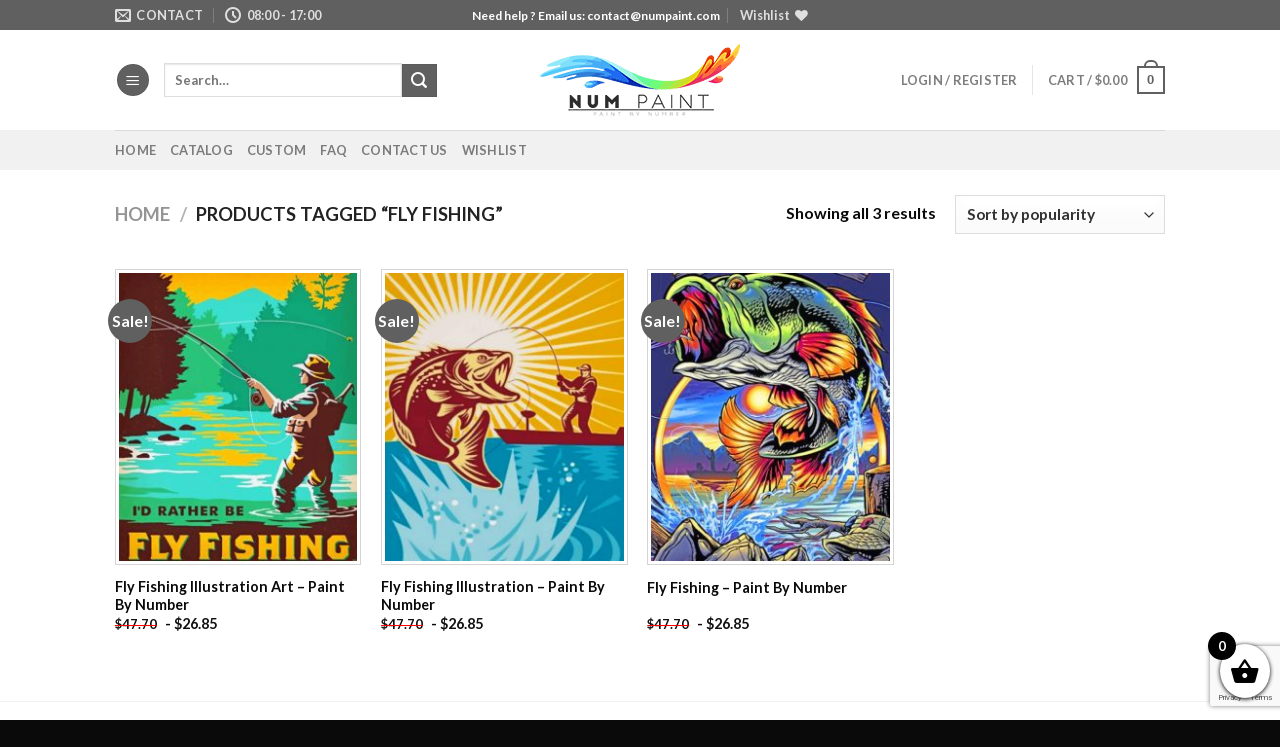

--- FILE ---
content_type: text/html; charset=utf-8
request_url: https://www.google.com/recaptcha/api2/anchor?ar=1&k=6LcR7NYZAAAAAIIag0v5sP2ocYsOXSdoPPg-e1f6&co=aHR0cHM6Ly9udW1wYWludC5jb206NDQz&hl=en&v=PoyoqOPhxBO7pBk68S4YbpHZ&size=invisible&anchor-ms=20000&execute-ms=30000&cb=dka1smuhe7no
body_size: 48707
content:
<!DOCTYPE HTML><html dir="ltr" lang="en"><head><meta http-equiv="Content-Type" content="text/html; charset=UTF-8">
<meta http-equiv="X-UA-Compatible" content="IE=edge">
<title>reCAPTCHA</title>
<style type="text/css">
/* cyrillic-ext */
@font-face {
  font-family: 'Roboto';
  font-style: normal;
  font-weight: 400;
  font-stretch: 100%;
  src: url(//fonts.gstatic.com/s/roboto/v48/KFO7CnqEu92Fr1ME7kSn66aGLdTylUAMa3GUBHMdazTgWw.woff2) format('woff2');
  unicode-range: U+0460-052F, U+1C80-1C8A, U+20B4, U+2DE0-2DFF, U+A640-A69F, U+FE2E-FE2F;
}
/* cyrillic */
@font-face {
  font-family: 'Roboto';
  font-style: normal;
  font-weight: 400;
  font-stretch: 100%;
  src: url(//fonts.gstatic.com/s/roboto/v48/KFO7CnqEu92Fr1ME7kSn66aGLdTylUAMa3iUBHMdazTgWw.woff2) format('woff2');
  unicode-range: U+0301, U+0400-045F, U+0490-0491, U+04B0-04B1, U+2116;
}
/* greek-ext */
@font-face {
  font-family: 'Roboto';
  font-style: normal;
  font-weight: 400;
  font-stretch: 100%;
  src: url(//fonts.gstatic.com/s/roboto/v48/KFO7CnqEu92Fr1ME7kSn66aGLdTylUAMa3CUBHMdazTgWw.woff2) format('woff2');
  unicode-range: U+1F00-1FFF;
}
/* greek */
@font-face {
  font-family: 'Roboto';
  font-style: normal;
  font-weight: 400;
  font-stretch: 100%;
  src: url(//fonts.gstatic.com/s/roboto/v48/KFO7CnqEu92Fr1ME7kSn66aGLdTylUAMa3-UBHMdazTgWw.woff2) format('woff2');
  unicode-range: U+0370-0377, U+037A-037F, U+0384-038A, U+038C, U+038E-03A1, U+03A3-03FF;
}
/* math */
@font-face {
  font-family: 'Roboto';
  font-style: normal;
  font-weight: 400;
  font-stretch: 100%;
  src: url(//fonts.gstatic.com/s/roboto/v48/KFO7CnqEu92Fr1ME7kSn66aGLdTylUAMawCUBHMdazTgWw.woff2) format('woff2');
  unicode-range: U+0302-0303, U+0305, U+0307-0308, U+0310, U+0312, U+0315, U+031A, U+0326-0327, U+032C, U+032F-0330, U+0332-0333, U+0338, U+033A, U+0346, U+034D, U+0391-03A1, U+03A3-03A9, U+03B1-03C9, U+03D1, U+03D5-03D6, U+03F0-03F1, U+03F4-03F5, U+2016-2017, U+2034-2038, U+203C, U+2040, U+2043, U+2047, U+2050, U+2057, U+205F, U+2070-2071, U+2074-208E, U+2090-209C, U+20D0-20DC, U+20E1, U+20E5-20EF, U+2100-2112, U+2114-2115, U+2117-2121, U+2123-214F, U+2190, U+2192, U+2194-21AE, U+21B0-21E5, U+21F1-21F2, U+21F4-2211, U+2213-2214, U+2216-22FF, U+2308-230B, U+2310, U+2319, U+231C-2321, U+2336-237A, U+237C, U+2395, U+239B-23B7, U+23D0, U+23DC-23E1, U+2474-2475, U+25AF, U+25B3, U+25B7, U+25BD, U+25C1, U+25CA, U+25CC, U+25FB, U+266D-266F, U+27C0-27FF, U+2900-2AFF, U+2B0E-2B11, U+2B30-2B4C, U+2BFE, U+3030, U+FF5B, U+FF5D, U+1D400-1D7FF, U+1EE00-1EEFF;
}
/* symbols */
@font-face {
  font-family: 'Roboto';
  font-style: normal;
  font-weight: 400;
  font-stretch: 100%;
  src: url(//fonts.gstatic.com/s/roboto/v48/KFO7CnqEu92Fr1ME7kSn66aGLdTylUAMaxKUBHMdazTgWw.woff2) format('woff2');
  unicode-range: U+0001-000C, U+000E-001F, U+007F-009F, U+20DD-20E0, U+20E2-20E4, U+2150-218F, U+2190, U+2192, U+2194-2199, U+21AF, U+21E6-21F0, U+21F3, U+2218-2219, U+2299, U+22C4-22C6, U+2300-243F, U+2440-244A, U+2460-24FF, U+25A0-27BF, U+2800-28FF, U+2921-2922, U+2981, U+29BF, U+29EB, U+2B00-2BFF, U+4DC0-4DFF, U+FFF9-FFFB, U+10140-1018E, U+10190-1019C, U+101A0, U+101D0-101FD, U+102E0-102FB, U+10E60-10E7E, U+1D2C0-1D2D3, U+1D2E0-1D37F, U+1F000-1F0FF, U+1F100-1F1AD, U+1F1E6-1F1FF, U+1F30D-1F30F, U+1F315, U+1F31C, U+1F31E, U+1F320-1F32C, U+1F336, U+1F378, U+1F37D, U+1F382, U+1F393-1F39F, U+1F3A7-1F3A8, U+1F3AC-1F3AF, U+1F3C2, U+1F3C4-1F3C6, U+1F3CA-1F3CE, U+1F3D4-1F3E0, U+1F3ED, U+1F3F1-1F3F3, U+1F3F5-1F3F7, U+1F408, U+1F415, U+1F41F, U+1F426, U+1F43F, U+1F441-1F442, U+1F444, U+1F446-1F449, U+1F44C-1F44E, U+1F453, U+1F46A, U+1F47D, U+1F4A3, U+1F4B0, U+1F4B3, U+1F4B9, U+1F4BB, U+1F4BF, U+1F4C8-1F4CB, U+1F4D6, U+1F4DA, U+1F4DF, U+1F4E3-1F4E6, U+1F4EA-1F4ED, U+1F4F7, U+1F4F9-1F4FB, U+1F4FD-1F4FE, U+1F503, U+1F507-1F50B, U+1F50D, U+1F512-1F513, U+1F53E-1F54A, U+1F54F-1F5FA, U+1F610, U+1F650-1F67F, U+1F687, U+1F68D, U+1F691, U+1F694, U+1F698, U+1F6AD, U+1F6B2, U+1F6B9-1F6BA, U+1F6BC, U+1F6C6-1F6CF, U+1F6D3-1F6D7, U+1F6E0-1F6EA, U+1F6F0-1F6F3, U+1F6F7-1F6FC, U+1F700-1F7FF, U+1F800-1F80B, U+1F810-1F847, U+1F850-1F859, U+1F860-1F887, U+1F890-1F8AD, U+1F8B0-1F8BB, U+1F8C0-1F8C1, U+1F900-1F90B, U+1F93B, U+1F946, U+1F984, U+1F996, U+1F9E9, U+1FA00-1FA6F, U+1FA70-1FA7C, U+1FA80-1FA89, U+1FA8F-1FAC6, U+1FACE-1FADC, U+1FADF-1FAE9, U+1FAF0-1FAF8, U+1FB00-1FBFF;
}
/* vietnamese */
@font-face {
  font-family: 'Roboto';
  font-style: normal;
  font-weight: 400;
  font-stretch: 100%;
  src: url(//fonts.gstatic.com/s/roboto/v48/KFO7CnqEu92Fr1ME7kSn66aGLdTylUAMa3OUBHMdazTgWw.woff2) format('woff2');
  unicode-range: U+0102-0103, U+0110-0111, U+0128-0129, U+0168-0169, U+01A0-01A1, U+01AF-01B0, U+0300-0301, U+0303-0304, U+0308-0309, U+0323, U+0329, U+1EA0-1EF9, U+20AB;
}
/* latin-ext */
@font-face {
  font-family: 'Roboto';
  font-style: normal;
  font-weight: 400;
  font-stretch: 100%;
  src: url(//fonts.gstatic.com/s/roboto/v48/KFO7CnqEu92Fr1ME7kSn66aGLdTylUAMa3KUBHMdazTgWw.woff2) format('woff2');
  unicode-range: U+0100-02BA, U+02BD-02C5, U+02C7-02CC, U+02CE-02D7, U+02DD-02FF, U+0304, U+0308, U+0329, U+1D00-1DBF, U+1E00-1E9F, U+1EF2-1EFF, U+2020, U+20A0-20AB, U+20AD-20C0, U+2113, U+2C60-2C7F, U+A720-A7FF;
}
/* latin */
@font-face {
  font-family: 'Roboto';
  font-style: normal;
  font-weight: 400;
  font-stretch: 100%;
  src: url(//fonts.gstatic.com/s/roboto/v48/KFO7CnqEu92Fr1ME7kSn66aGLdTylUAMa3yUBHMdazQ.woff2) format('woff2');
  unicode-range: U+0000-00FF, U+0131, U+0152-0153, U+02BB-02BC, U+02C6, U+02DA, U+02DC, U+0304, U+0308, U+0329, U+2000-206F, U+20AC, U+2122, U+2191, U+2193, U+2212, U+2215, U+FEFF, U+FFFD;
}
/* cyrillic-ext */
@font-face {
  font-family: 'Roboto';
  font-style: normal;
  font-weight: 500;
  font-stretch: 100%;
  src: url(//fonts.gstatic.com/s/roboto/v48/KFO7CnqEu92Fr1ME7kSn66aGLdTylUAMa3GUBHMdazTgWw.woff2) format('woff2');
  unicode-range: U+0460-052F, U+1C80-1C8A, U+20B4, U+2DE0-2DFF, U+A640-A69F, U+FE2E-FE2F;
}
/* cyrillic */
@font-face {
  font-family: 'Roboto';
  font-style: normal;
  font-weight: 500;
  font-stretch: 100%;
  src: url(//fonts.gstatic.com/s/roboto/v48/KFO7CnqEu92Fr1ME7kSn66aGLdTylUAMa3iUBHMdazTgWw.woff2) format('woff2');
  unicode-range: U+0301, U+0400-045F, U+0490-0491, U+04B0-04B1, U+2116;
}
/* greek-ext */
@font-face {
  font-family: 'Roboto';
  font-style: normal;
  font-weight: 500;
  font-stretch: 100%;
  src: url(//fonts.gstatic.com/s/roboto/v48/KFO7CnqEu92Fr1ME7kSn66aGLdTylUAMa3CUBHMdazTgWw.woff2) format('woff2');
  unicode-range: U+1F00-1FFF;
}
/* greek */
@font-face {
  font-family: 'Roboto';
  font-style: normal;
  font-weight: 500;
  font-stretch: 100%;
  src: url(//fonts.gstatic.com/s/roboto/v48/KFO7CnqEu92Fr1ME7kSn66aGLdTylUAMa3-UBHMdazTgWw.woff2) format('woff2');
  unicode-range: U+0370-0377, U+037A-037F, U+0384-038A, U+038C, U+038E-03A1, U+03A3-03FF;
}
/* math */
@font-face {
  font-family: 'Roboto';
  font-style: normal;
  font-weight: 500;
  font-stretch: 100%;
  src: url(//fonts.gstatic.com/s/roboto/v48/KFO7CnqEu92Fr1ME7kSn66aGLdTylUAMawCUBHMdazTgWw.woff2) format('woff2');
  unicode-range: U+0302-0303, U+0305, U+0307-0308, U+0310, U+0312, U+0315, U+031A, U+0326-0327, U+032C, U+032F-0330, U+0332-0333, U+0338, U+033A, U+0346, U+034D, U+0391-03A1, U+03A3-03A9, U+03B1-03C9, U+03D1, U+03D5-03D6, U+03F0-03F1, U+03F4-03F5, U+2016-2017, U+2034-2038, U+203C, U+2040, U+2043, U+2047, U+2050, U+2057, U+205F, U+2070-2071, U+2074-208E, U+2090-209C, U+20D0-20DC, U+20E1, U+20E5-20EF, U+2100-2112, U+2114-2115, U+2117-2121, U+2123-214F, U+2190, U+2192, U+2194-21AE, U+21B0-21E5, U+21F1-21F2, U+21F4-2211, U+2213-2214, U+2216-22FF, U+2308-230B, U+2310, U+2319, U+231C-2321, U+2336-237A, U+237C, U+2395, U+239B-23B7, U+23D0, U+23DC-23E1, U+2474-2475, U+25AF, U+25B3, U+25B7, U+25BD, U+25C1, U+25CA, U+25CC, U+25FB, U+266D-266F, U+27C0-27FF, U+2900-2AFF, U+2B0E-2B11, U+2B30-2B4C, U+2BFE, U+3030, U+FF5B, U+FF5D, U+1D400-1D7FF, U+1EE00-1EEFF;
}
/* symbols */
@font-face {
  font-family: 'Roboto';
  font-style: normal;
  font-weight: 500;
  font-stretch: 100%;
  src: url(//fonts.gstatic.com/s/roboto/v48/KFO7CnqEu92Fr1ME7kSn66aGLdTylUAMaxKUBHMdazTgWw.woff2) format('woff2');
  unicode-range: U+0001-000C, U+000E-001F, U+007F-009F, U+20DD-20E0, U+20E2-20E4, U+2150-218F, U+2190, U+2192, U+2194-2199, U+21AF, U+21E6-21F0, U+21F3, U+2218-2219, U+2299, U+22C4-22C6, U+2300-243F, U+2440-244A, U+2460-24FF, U+25A0-27BF, U+2800-28FF, U+2921-2922, U+2981, U+29BF, U+29EB, U+2B00-2BFF, U+4DC0-4DFF, U+FFF9-FFFB, U+10140-1018E, U+10190-1019C, U+101A0, U+101D0-101FD, U+102E0-102FB, U+10E60-10E7E, U+1D2C0-1D2D3, U+1D2E0-1D37F, U+1F000-1F0FF, U+1F100-1F1AD, U+1F1E6-1F1FF, U+1F30D-1F30F, U+1F315, U+1F31C, U+1F31E, U+1F320-1F32C, U+1F336, U+1F378, U+1F37D, U+1F382, U+1F393-1F39F, U+1F3A7-1F3A8, U+1F3AC-1F3AF, U+1F3C2, U+1F3C4-1F3C6, U+1F3CA-1F3CE, U+1F3D4-1F3E0, U+1F3ED, U+1F3F1-1F3F3, U+1F3F5-1F3F7, U+1F408, U+1F415, U+1F41F, U+1F426, U+1F43F, U+1F441-1F442, U+1F444, U+1F446-1F449, U+1F44C-1F44E, U+1F453, U+1F46A, U+1F47D, U+1F4A3, U+1F4B0, U+1F4B3, U+1F4B9, U+1F4BB, U+1F4BF, U+1F4C8-1F4CB, U+1F4D6, U+1F4DA, U+1F4DF, U+1F4E3-1F4E6, U+1F4EA-1F4ED, U+1F4F7, U+1F4F9-1F4FB, U+1F4FD-1F4FE, U+1F503, U+1F507-1F50B, U+1F50D, U+1F512-1F513, U+1F53E-1F54A, U+1F54F-1F5FA, U+1F610, U+1F650-1F67F, U+1F687, U+1F68D, U+1F691, U+1F694, U+1F698, U+1F6AD, U+1F6B2, U+1F6B9-1F6BA, U+1F6BC, U+1F6C6-1F6CF, U+1F6D3-1F6D7, U+1F6E0-1F6EA, U+1F6F0-1F6F3, U+1F6F7-1F6FC, U+1F700-1F7FF, U+1F800-1F80B, U+1F810-1F847, U+1F850-1F859, U+1F860-1F887, U+1F890-1F8AD, U+1F8B0-1F8BB, U+1F8C0-1F8C1, U+1F900-1F90B, U+1F93B, U+1F946, U+1F984, U+1F996, U+1F9E9, U+1FA00-1FA6F, U+1FA70-1FA7C, U+1FA80-1FA89, U+1FA8F-1FAC6, U+1FACE-1FADC, U+1FADF-1FAE9, U+1FAF0-1FAF8, U+1FB00-1FBFF;
}
/* vietnamese */
@font-face {
  font-family: 'Roboto';
  font-style: normal;
  font-weight: 500;
  font-stretch: 100%;
  src: url(//fonts.gstatic.com/s/roboto/v48/KFO7CnqEu92Fr1ME7kSn66aGLdTylUAMa3OUBHMdazTgWw.woff2) format('woff2');
  unicode-range: U+0102-0103, U+0110-0111, U+0128-0129, U+0168-0169, U+01A0-01A1, U+01AF-01B0, U+0300-0301, U+0303-0304, U+0308-0309, U+0323, U+0329, U+1EA0-1EF9, U+20AB;
}
/* latin-ext */
@font-face {
  font-family: 'Roboto';
  font-style: normal;
  font-weight: 500;
  font-stretch: 100%;
  src: url(//fonts.gstatic.com/s/roboto/v48/KFO7CnqEu92Fr1ME7kSn66aGLdTylUAMa3KUBHMdazTgWw.woff2) format('woff2');
  unicode-range: U+0100-02BA, U+02BD-02C5, U+02C7-02CC, U+02CE-02D7, U+02DD-02FF, U+0304, U+0308, U+0329, U+1D00-1DBF, U+1E00-1E9F, U+1EF2-1EFF, U+2020, U+20A0-20AB, U+20AD-20C0, U+2113, U+2C60-2C7F, U+A720-A7FF;
}
/* latin */
@font-face {
  font-family: 'Roboto';
  font-style: normal;
  font-weight: 500;
  font-stretch: 100%;
  src: url(//fonts.gstatic.com/s/roboto/v48/KFO7CnqEu92Fr1ME7kSn66aGLdTylUAMa3yUBHMdazQ.woff2) format('woff2');
  unicode-range: U+0000-00FF, U+0131, U+0152-0153, U+02BB-02BC, U+02C6, U+02DA, U+02DC, U+0304, U+0308, U+0329, U+2000-206F, U+20AC, U+2122, U+2191, U+2193, U+2212, U+2215, U+FEFF, U+FFFD;
}
/* cyrillic-ext */
@font-face {
  font-family: 'Roboto';
  font-style: normal;
  font-weight: 900;
  font-stretch: 100%;
  src: url(//fonts.gstatic.com/s/roboto/v48/KFO7CnqEu92Fr1ME7kSn66aGLdTylUAMa3GUBHMdazTgWw.woff2) format('woff2');
  unicode-range: U+0460-052F, U+1C80-1C8A, U+20B4, U+2DE0-2DFF, U+A640-A69F, U+FE2E-FE2F;
}
/* cyrillic */
@font-face {
  font-family: 'Roboto';
  font-style: normal;
  font-weight: 900;
  font-stretch: 100%;
  src: url(//fonts.gstatic.com/s/roboto/v48/KFO7CnqEu92Fr1ME7kSn66aGLdTylUAMa3iUBHMdazTgWw.woff2) format('woff2');
  unicode-range: U+0301, U+0400-045F, U+0490-0491, U+04B0-04B1, U+2116;
}
/* greek-ext */
@font-face {
  font-family: 'Roboto';
  font-style: normal;
  font-weight: 900;
  font-stretch: 100%;
  src: url(//fonts.gstatic.com/s/roboto/v48/KFO7CnqEu92Fr1ME7kSn66aGLdTylUAMa3CUBHMdazTgWw.woff2) format('woff2');
  unicode-range: U+1F00-1FFF;
}
/* greek */
@font-face {
  font-family: 'Roboto';
  font-style: normal;
  font-weight: 900;
  font-stretch: 100%;
  src: url(//fonts.gstatic.com/s/roboto/v48/KFO7CnqEu92Fr1ME7kSn66aGLdTylUAMa3-UBHMdazTgWw.woff2) format('woff2');
  unicode-range: U+0370-0377, U+037A-037F, U+0384-038A, U+038C, U+038E-03A1, U+03A3-03FF;
}
/* math */
@font-face {
  font-family: 'Roboto';
  font-style: normal;
  font-weight: 900;
  font-stretch: 100%;
  src: url(//fonts.gstatic.com/s/roboto/v48/KFO7CnqEu92Fr1ME7kSn66aGLdTylUAMawCUBHMdazTgWw.woff2) format('woff2');
  unicode-range: U+0302-0303, U+0305, U+0307-0308, U+0310, U+0312, U+0315, U+031A, U+0326-0327, U+032C, U+032F-0330, U+0332-0333, U+0338, U+033A, U+0346, U+034D, U+0391-03A1, U+03A3-03A9, U+03B1-03C9, U+03D1, U+03D5-03D6, U+03F0-03F1, U+03F4-03F5, U+2016-2017, U+2034-2038, U+203C, U+2040, U+2043, U+2047, U+2050, U+2057, U+205F, U+2070-2071, U+2074-208E, U+2090-209C, U+20D0-20DC, U+20E1, U+20E5-20EF, U+2100-2112, U+2114-2115, U+2117-2121, U+2123-214F, U+2190, U+2192, U+2194-21AE, U+21B0-21E5, U+21F1-21F2, U+21F4-2211, U+2213-2214, U+2216-22FF, U+2308-230B, U+2310, U+2319, U+231C-2321, U+2336-237A, U+237C, U+2395, U+239B-23B7, U+23D0, U+23DC-23E1, U+2474-2475, U+25AF, U+25B3, U+25B7, U+25BD, U+25C1, U+25CA, U+25CC, U+25FB, U+266D-266F, U+27C0-27FF, U+2900-2AFF, U+2B0E-2B11, U+2B30-2B4C, U+2BFE, U+3030, U+FF5B, U+FF5D, U+1D400-1D7FF, U+1EE00-1EEFF;
}
/* symbols */
@font-face {
  font-family: 'Roboto';
  font-style: normal;
  font-weight: 900;
  font-stretch: 100%;
  src: url(//fonts.gstatic.com/s/roboto/v48/KFO7CnqEu92Fr1ME7kSn66aGLdTylUAMaxKUBHMdazTgWw.woff2) format('woff2');
  unicode-range: U+0001-000C, U+000E-001F, U+007F-009F, U+20DD-20E0, U+20E2-20E4, U+2150-218F, U+2190, U+2192, U+2194-2199, U+21AF, U+21E6-21F0, U+21F3, U+2218-2219, U+2299, U+22C4-22C6, U+2300-243F, U+2440-244A, U+2460-24FF, U+25A0-27BF, U+2800-28FF, U+2921-2922, U+2981, U+29BF, U+29EB, U+2B00-2BFF, U+4DC0-4DFF, U+FFF9-FFFB, U+10140-1018E, U+10190-1019C, U+101A0, U+101D0-101FD, U+102E0-102FB, U+10E60-10E7E, U+1D2C0-1D2D3, U+1D2E0-1D37F, U+1F000-1F0FF, U+1F100-1F1AD, U+1F1E6-1F1FF, U+1F30D-1F30F, U+1F315, U+1F31C, U+1F31E, U+1F320-1F32C, U+1F336, U+1F378, U+1F37D, U+1F382, U+1F393-1F39F, U+1F3A7-1F3A8, U+1F3AC-1F3AF, U+1F3C2, U+1F3C4-1F3C6, U+1F3CA-1F3CE, U+1F3D4-1F3E0, U+1F3ED, U+1F3F1-1F3F3, U+1F3F5-1F3F7, U+1F408, U+1F415, U+1F41F, U+1F426, U+1F43F, U+1F441-1F442, U+1F444, U+1F446-1F449, U+1F44C-1F44E, U+1F453, U+1F46A, U+1F47D, U+1F4A3, U+1F4B0, U+1F4B3, U+1F4B9, U+1F4BB, U+1F4BF, U+1F4C8-1F4CB, U+1F4D6, U+1F4DA, U+1F4DF, U+1F4E3-1F4E6, U+1F4EA-1F4ED, U+1F4F7, U+1F4F9-1F4FB, U+1F4FD-1F4FE, U+1F503, U+1F507-1F50B, U+1F50D, U+1F512-1F513, U+1F53E-1F54A, U+1F54F-1F5FA, U+1F610, U+1F650-1F67F, U+1F687, U+1F68D, U+1F691, U+1F694, U+1F698, U+1F6AD, U+1F6B2, U+1F6B9-1F6BA, U+1F6BC, U+1F6C6-1F6CF, U+1F6D3-1F6D7, U+1F6E0-1F6EA, U+1F6F0-1F6F3, U+1F6F7-1F6FC, U+1F700-1F7FF, U+1F800-1F80B, U+1F810-1F847, U+1F850-1F859, U+1F860-1F887, U+1F890-1F8AD, U+1F8B0-1F8BB, U+1F8C0-1F8C1, U+1F900-1F90B, U+1F93B, U+1F946, U+1F984, U+1F996, U+1F9E9, U+1FA00-1FA6F, U+1FA70-1FA7C, U+1FA80-1FA89, U+1FA8F-1FAC6, U+1FACE-1FADC, U+1FADF-1FAE9, U+1FAF0-1FAF8, U+1FB00-1FBFF;
}
/* vietnamese */
@font-face {
  font-family: 'Roboto';
  font-style: normal;
  font-weight: 900;
  font-stretch: 100%;
  src: url(//fonts.gstatic.com/s/roboto/v48/KFO7CnqEu92Fr1ME7kSn66aGLdTylUAMa3OUBHMdazTgWw.woff2) format('woff2');
  unicode-range: U+0102-0103, U+0110-0111, U+0128-0129, U+0168-0169, U+01A0-01A1, U+01AF-01B0, U+0300-0301, U+0303-0304, U+0308-0309, U+0323, U+0329, U+1EA0-1EF9, U+20AB;
}
/* latin-ext */
@font-face {
  font-family: 'Roboto';
  font-style: normal;
  font-weight: 900;
  font-stretch: 100%;
  src: url(//fonts.gstatic.com/s/roboto/v48/KFO7CnqEu92Fr1ME7kSn66aGLdTylUAMa3KUBHMdazTgWw.woff2) format('woff2');
  unicode-range: U+0100-02BA, U+02BD-02C5, U+02C7-02CC, U+02CE-02D7, U+02DD-02FF, U+0304, U+0308, U+0329, U+1D00-1DBF, U+1E00-1E9F, U+1EF2-1EFF, U+2020, U+20A0-20AB, U+20AD-20C0, U+2113, U+2C60-2C7F, U+A720-A7FF;
}
/* latin */
@font-face {
  font-family: 'Roboto';
  font-style: normal;
  font-weight: 900;
  font-stretch: 100%;
  src: url(//fonts.gstatic.com/s/roboto/v48/KFO7CnqEu92Fr1ME7kSn66aGLdTylUAMa3yUBHMdazQ.woff2) format('woff2');
  unicode-range: U+0000-00FF, U+0131, U+0152-0153, U+02BB-02BC, U+02C6, U+02DA, U+02DC, U+0304, U+0308, U+0329, U+2000-206F, U+20AC, U+2122, U+2191, U+2193, U+2212, U+2215, U+FEFF, U+FFFD;
}

</style>
<link rel="stylesheet" type="text/css" href="https://www.gstatic.com/recaptcha/releases/PoyoqOPhxBO7pBk68S4YbpHZ/styles__ltr.css">
<script nonce="XNCSS5bHNvW3ZmWPTf-ADg" type="text/javascript">window['__recaptcha_api'] = 'https://www.google.com/recaptcha/api2/';</script>
<script type="text/javascript" src="https://www.gstatic.com/recaptcha/releases/PoyoqOPhxBO7pBk68S4YbpHZ/recaptcha__en.js" nonce="XNCSS5bHNvW3ZmWPTf-ADg">
      
    </script></head>
<body><div id="rc-anchor-alert" class="rc-anchor-alert"></div>
<input type="hidden" id="recaptcha-token" value="[base64]">
<script type="text/javascript" nonce="XNCSS5bHNvW3ZmWPTf-ADg">
      recaptcha.anchor.Main.init("[\x22ainput\x22,[\x22bgdata\x22,\x22\x22,\[base64]/[base64]/[base64]/KE4oMTI0LHYsdi5HKSxMWihsLHYpKTpOKDEyNCx2LGwpLFYpLHYpLFQpKSxGKDE3MSx2KX0scjc9ZnVuY3Rpb24obCl7cmV0dXJuIGx9LEM9ZnVuY3Rpb24obCxWLHYpe04odixsLFYpLFZbYWtdPTI3OTZ9LG49ZnVuY3Rpb24obCxWKXtWLlg9KChWLlg/[base64]/[base64]/[base64]/[base64]/[base64]/[base64]/[base64]/[base64]/[base64]/[base64]/[base64]\\u003d\x22,\[base64]\x22,\x22NcKUUcK4JcKfwopJwonCkjgFwqF5w47DlDFEwrzCvlQdwrrDol16FsOfwpJQw6HDnlnCtl8fwoHCicO/[base64]/CqUN9DMOaM8KdfEPCikwcHETDpE3Dr8OAwpsDZMKXWsK9w49XM8KcL8OGw4vCrXfCrcOzw7QlXcO7VTk/[base64]/[base64]/YGkWUcK2wprDmsOyw5k3EiU9wppCXE3CjC7DusOYw7TCl8KzW8KHdhPDlFc9woorw4pOwpvCgzfDuMOhbwPDnVzDrsKbwqHDuhbDgH/CtsO4wplEKADCi30swrh0w6Fkw5VyEMONATh+w6HCjMK0w6PCrSzCgzzCoGnCgErCpRRFY8OWDXpMOcKMwqrDtTM1w6bCnhbDpcKvKMKlIWPDrcKow6zCgyXDlxYYw5LCiw0yZ1dDwoVsDMO9P8KTw7bCkl/Ck3TCu8KzbMKiGwx6UBI5w5vDvcKVw6TCo11OYyDDixYWCcKeXzdOUibDoUPDjwoiwoUSwqEHXcKZw6NDw5oEwp5OVcOFf0cJFjfCr1zClD0ZSCBkBj/Cu8KYw6EDw7jDv8O4w6MhwoLCnMKvHjljwqzCoALCgElrNcOEZMKhwofCrMK2woDCiMOgXQ/[base64]/UUTCiMKnCcOQaVzDs8OMX8O0w6Bjd8K7w5XCgl9XwrERTjsswq7CtkXDjMOJwqLDvsKrOilKw5fDpcOvwrzCpFXClApFwo9jUcONQ8O6wrHCvcK8w6vCoGvCssO/ScKSJ8KUwq7Dv2tcdE11XcKAe8KHDcOxwoLCg8OJw6wxw653w47CkAkAwqXCjUbDinDCo0HCv0YIw73DhcOSMMKZwoR3YiI8wpfCrsOQKk/Cv3ZXwpEyw5F9PsK9eFRqY8K7LX3DpgJkwq1JwpzCu8Ovb8KbYMOjwq53w7vCi8KNYcKpSsKDQ8K+LWUlwpLCksKjKhjDoErDocKEX0UDc2gJDR7DnsOLNsOcw4B1HsK/w5sYGn/CnnnCrHHCoXnCssOxWk3DvcOdPMKew6o4AcKIAAnDssKoDiN9dMKlIyJMwpJ3VMKwIS3DjsOwwrfDhUBBa8OMRTcYw71Iw7XCisKFOcOiWsKIw5Z8w4LCk8OGw4/[base64]/[base64]/DlsOBElPDrS/DvxvCvWfComPDtGjCnwnCmsKWMsKnEMKhM8K2cVnCk1Jnwr7CsHsAAG8nIDrDtWvCiSXCj8KaF0hWw6Avwq9/w4DCv8OrREFLw6rCucK+w6HDusKNw6/CjsOcUX7DgDQqVMOKwp3DpHRWwrhTYEPCkAtTw7nCqcKwbTTCpcKDZcKDw7jDtzdLEcOawp7DuiIAbcKJw5EIw4sTw7fCmQjCtCV2PcKCwrgww4tlwrUyZcKwSCrDp8Oow6k/b8O2bMKMJxjDrMKKMzccw4wHw5bCgMKoUAfCqcOpbsK2f8KjUMOfbMKTDsOCwp3CiQN5wq9cdsKrBsKvw4dBwo9vcsOkGcKresO/C8Khw6EhO2jCt0HDksOSwqbDtsOgQsKnw7nCt8KKw5t6bcKZdcOhwqkOwoJyw5J0woNSwqbDiMO/w77DqWV3GsKoG8K6wp5Xw4jChMOjw4sxZzBGwrjDpUdrIgTCmW5UEsObw4dkwqzDmklpwq3CvxvDucO/wrzDmcOlw6vCu8KdwoRCbsKfARjDtcOKX8KUJsKaw6dewpPDvEodw7XDvzFhwpzDklFYVjbDunHCqMKnwrzDo8OTw6FgSHJjw7/Du8OgfcOKw5wewprCo8Ojw6TCrMKQF8Oiw6zCsn8kw7EkRRR7w44pQcOIfTZWw6Ebwo3Ct0Mdw4fCh8OOMyE7fy/DjDHDk8O1w7PCkcOpwpp4HG5iwrTDuynCr8KgQ2lSwqHCgsOxw5M/KlQ6w4nDq3PCs8KYwrIVYMK+H8KbwoDDkSnDgcOjwrgEwrI8AcO0w6MkTMKUwoXCvsK7wo/DqVvDpsKSwolGwoEXwqNVJMKew6Arwq/CvCRUOmHDlcOYw6ECbWEUw5rDrDDCnsKiw5N1w7PCthDDoEU/FlvDt3/Dhk4RNXjDqiTCtsKfwqbDn8OWw7sOYMK5UcOHw4vCjj3Ct27DmQvDnB/CuWHCj8OgwqVBwqFtw6svPinClMOawrjDtsK9w67Cm3zDnsKVw49MJwpuwpg6w50OSQbCrMKCw7kxw4p3MhLDsMKEYcK6c2EmwrJMaU3ChMOfw5/DocOaG1nCtC/CncOad8KpIcKLw4zCoMKfIRNNwpnCgMKxDMOZPjvDr3bCkcOyw7oDC2jDgBvChsOpw5/[base64]/w4NNbMKbY8KXw4cuJzA0O8OgWMK1wppnPsObfMOFw5MHw7fDsBfCq8OFw6vCqVzDt8OzA23Cr8KyVsKAAMO5w4jDrx53DMKVwrHDgMKNO8Ozwr1Pw7/CigsEw6A/dsKgwqTCmsOtZMOzG2PCg0MYbDFGdnzCtTvCh8KvQFcdwqbCiHlPwqbDs8KmwqjCocO/JGnCoybDgxDDtGBoAsObbzojwq7CjMOqJsO3OUMiZ8Kiw6MUw67DicOlW8Kqe2LDiQzCq8KIFcKrIcOGw6VNwqLCvhN9d8Kpw7BKwqJowo4Hw4d3w7QLwqTDn8KAcU3Dp1FVYCPCgXHCnUY8XwMcwrdww5jDsMKCw68nRMKZJRYkMMOXSsKJccKjw4BAwq9NYcO/GF9zwrnCvMOew5vDkjJVVU/[base64]/[base64]/DkExCwp/[base64]/CjcO8w6rDpCzCrsK/DWDClx3Ds8KowqxQwqcSZTzCpsK3NFhiU2B7C3rDrxxuw7XDocOWOMO8dcKCWGINwp4nwoPDicOqwrkAA8OOwpVEQsOlw5YWw68qJC0Xw7vCgMOywp/CkcKMWsORw7s9wofCucOwwppHwqgLwrHDp35NYz7DoMKiUcOhw6d+TMOreMKeTBfDjsOGHUE6woXCuMKhQcKIFWnDq1XCtMKFacKzB8OzdMOHwrwkw7HDh2xKw546C8OywpjDisKvbgQNwpPDmcOpccONUVwhw4RqTsOdw4prJsKeb8Oew6E/[base64]/Ckw7Cs1zDscO4wpB0w7/CpsOsD39OdMObw5vDkXzDjWTCqT3Ct8K6EU9dPVsTGhFlw70Iw51WwqfCgcKSwopiw5/[base64]/Bzlhw7tUIxoDw51uw5gUSRxiwpLCg8Kew6TDm8KewotpJcOlwpvCncK/[base64]/Cm8Ozb8KNCsOyBsKew4bCicKMw5xJCDtTw63DtsOjw7nDscO4w5kIQcONTMOTw7AlwoXDtUnDosKGw4nCuwPDpl9ybgHDt8KJwo0Uw4TCmRvCv8OPZcOUHsK8wrbCssOowoVZwqbCmhbClcK0w5jCoErCn8OABsOkEMOKRk/CssKcRMKqNmB4wqFbwr/DsGrDjMOEw4RewqRMcVxyw6vDgsO5wrzDm8OJwoLCi8OYw507woNrZcKPSMOQw47Cs8K6wqXDtcKnwo5Jw5jDqDNMTX8pQsOGw78vworCkC/[base64]/[base64]/ScOLQVbDtMO1YMOSe8KIw5XDiMKnEypdYMKqw6jCn3vDjyM6wpwtQcKnwoLCscOLDg0cKsO2w6fDtHgJXMKyw5fCrFPDrcOBw61xYiRewpzDilfCmMOcw6diwqDDq8K+wovDrHZcY07CuMKRbMKmwoTCrcK9wosOw5LCp8KaL3LDlMKPQTbCocK/THPChw3Ci8O4VRbCvWTDmsKOw7gmJMOlfcOeN8KsJUfDnsOEeMK9A8Ozf8Okw67DqcKTBRN9w7bDjMOfGRfDtcKbG8KhfsOFwr4+wq1ZXcK0wpHDg8OwaMOUNw3ClhrCoMOHwrZVwphYwoYsw4fCpV7DqTTCgDfCsynDncOTT8OMwoLCqsOmwqvCgMOew6/DsXokK8K6UVrDmDsaw53CmUhRw4BCM2DCuBDCh0nCpsOCYsORC8OBfMODawN9B3A0woQsO8K1w57Cj3sAw5s6w4zDssKIfMOLw7Bvw53DpU/ChiIVJSrDr23Dtm4zw7Q5w4oSfD7CmcO/w5fCj8Kfw5oOw6rDmcKJw49uwowpVMOQJ8O6F8KJTsOowrnDu8Oqwo7DlMOOOWZiBhNSwoTCs8KSM1zCqU5FD8KnHsO9w7TDsMKVIsKFAcOrwrHDscOEw5/[base64]/[base64]/DcOVDsK3YWnDiMOGPXMlRD7DkmPDlcO9w7gOwq3DkMK1w6saw7s5w6zDiwHDvsKaXlvCgETCr2cNw7vDicKjw6tvccKlw4nCoXE4w7rCnsKmwr0Sw7vCjE1tLsOjWSPDm8KtEsOXw4QUw68fP3/[base64]/DpG7Dp8O3w4RPwrVUw5zDoMKVMsOTw4x9wonCj1jDjCY7w6/CggbDpwvDhsOFU8O/QsOJLlhIwplCwrwEwpzDmB9hSBkFwoBKMMKrAmQBwqvCp3MqJBvCisOgY8OZwp1jw5zCp8OvKMOGw6DCrcOJaR/DocORaMOMw6TCrXoXw45pw6DDpsK5PXECwoXDpT0dw5rDgUbCumImFyjCoMKTw7vCojZXw5DDi8KXN3Raw6LDtiQXwpnCl24sw5HCscK1bcKTw6pNw4QpR8OtLRTDsMKAWsOyagzDgndRKUYqPnbDtnV/[base64]/CllXCtcKMwq0gPcK4wq/CvEvCjjfDhMKITDjDkRx4CWvDj8KsTiN8bwXDpMKAZgt5FMOYw6BuRcOfw5LCrEvDjEdvwqZMZmQ9w5FCACDDpELCi3HDk8OTwrvDgSsVOgXCqVAywpXCh8K+R3EKGU7DqiU/dMKswrbCrW/CgjrCpcOOwpjDgjfCtGPClMOjwoDDuMK8dsO9wrh9dkAoZkXCgHXCgW5Bw63DpMOfVRkhI8OYwpDCo0jCszUwwoTDpWp1TcKdAE7CiC3Ci8KHJMOQJyvDocO9asKBHcKPw5/[base64]/WE9LwrHDohrCphByw6XDjRrDuTVdw6/DhADCjD40w4XCum/DksO8M8ODZcK2wrXDnAbCusOVLsOaf1h0wp7DtEPCuMKoworDuMKCXsOOwozDhFZED8Kuw5TDgMKCdcO5w7nCtMKBMcOfwrVcw5ImbCo7V8ONBsKdwrBZwqM0wrlOUlNlBn/DqDTCocKwwqcww6gWwo/DpnhEH1vCkXoFZ8ORG3dGWcKkFcK3wqfCl8OBwqLDg08IW8OPwpLDjcOOeE3ChSsCw4TDl8OuGsOMD3M7w7rDli0/VyIfwqskw4AibcOQAcKiCyPCiMKCfnXDvcOWH2jDiMOKFgdsGDcXY8KPwpsuJ1V2w45UFhjCl3glNTtsTn1VWTjDs8O+wonCtMOlVMORVW/[base64]/ClsOuw5cFwrbDpcOlZE1TQ8OcWhjCtTPDgcKtax1WBnLDnMKxGxdrZwY/w6YBw5vCij/CisO2P8OkamHCqcOHOQfDksKGDTgrw4vCo37DisONw4LDoMKEwo0Tw57DmMOLdS/[base64]/eMOacELCsjPClDBFw7jDusKiwp3Cg8KCw5DDkgXDqWbDssKrW8K5w5XCs8K3G8KGw4zCmVZ1wrY1CMKPw5MrwpxtwpDDt8KEM8Krwp9bwrkHWAfDhcObwr3DrDcuwp7ChMK7PcOwwqoywp/[base64]/ClxvCqsO1bcKcwrtlw4YAa8O9wrhlwqjDgcKOPMK/w7RAw6tKR8O7Y8Ohw4gxcMK/B8Oww4pewpUwCDdOBBQtTcKVw5DDkyrCnSEnVGfCo8KhwrXDicOrwoPDocKnBxgNw7kXPMOYLmfDj8KMw4FWw7DCgMOnC8O/wrnCqmAZwoLCqsOuw5dDDTpQwqfDicKWQgBTYmvDmcONwpfDvTtdNsK9wpvDusO9wrrCicKcKiDDm2rDs8ORPMOSw6hGV3Z5ZxvCumxHwp3DrWpgXsOlwr3CrcOwangHwo5+w5zDiH/[base64]/DmcK0GmXDn8O9RMKKZSDCkAE7w7BpwqvDsjY+SsOOKDRzwqhHRsOfwovCk2fCuHrDnhjCl8OSwpXDhcK8S8O7dBwbw7RxV2pLRMO+Rn/[base64]/wqXDjsK1RcOmP8O7w5VPY3wbWcKTw5PCvsKsF8OWBWlXIMO5w45Bw5XDjGxfwozDrsOiwpQEwqhyw7/CmC7DnmDDtV/ChcKTYMKkc01hwqHDnWLDsjUnemjDnwDClcOyw73DncO/XDlAw5nDusOqTXfCqcKgw5IKw6cRY8KZccKPFsKOwpgNccOiw6grw5TDuHMOB2lIUsK9w69ObcOMTTJ/PnAfesKXQ8OFw7USw5EuwqhVWcOmJsKtZ8OdSGfCiCpew65ow5XCt8OUYwRRMsKDwoo0N3XDhHLCqSrCrGRlLy/CriEMVcK5CcKiQk7DhMKPwo/Cml/DvMOsw7tvLjRVwoRXw7/CvUxRw4nDsmMmcBLDl8KDFBpIwoZawqEww4rCgRd7wqXDqMKmYS5fBwJ2wr8Zwq/DkyUfb8OWfQ4ow5PCvcOne8O3NHnDgcO3FcKVwoXDisOsCndwSU4Ow6LCq04bwqDCg8Kowr/Ct8OYNRrDuksudFwTw6rDr8KVYm5mwqbCkMOXbn5CPcKJEhIZw6BQwrkUGcOAw4wwwpvCqCDDh8O2O8OkUUFhNFIjasOqw61MUMOmwrsiwoIrZ2UEwp3DrVxxwqTDtFzDn8KnQMKlwpNHPsK7Q8O0BcOdw6zDgl1ZwqXCmcKvw4QZw5bDu8O/w67CjQPChMOTw7NhEj/DisOSZjlmEsObwps1w6IvKyFowrE6wqJgZTbDtS0eN8KTG8O+TMKGwoMfw5sMwonCnld2TErDiFkVwrNONiJ1HsKlw7XCvSUvTG/Ci3nDrsOSEcOgw53DiMOaSS51Lh1SVzvCm2jCr3nDrh5bw7Nbw5F+wp9zTUIROsK3Yjhww7BlMC/CkcOtIXfCs8KOasK3csKdwrzDqMK+w60Yw5RMwpkYXsOAS8Kxw4jDgMOUwrY5KMKvw5xJwrjCmsOMBcO0wrduwq0eDll9An8nwr/CqsKodcKfw4AQw5zDtMKHFMOhw7/[base64]/Dl1nDh8KywqvDlMK5UE1+OMOqwr5sQ2pUwoLDrX8zdMKMw6fCkMKLHHPDhxlPfkDCsy7DvcKhwo7CnybCqMKtw7XDtkXDlz/DsGsvRsKuNmI7T0vDlHxRcStYwpDCusOfDntEKiLChMOqwqoFOHE5dgbCkMOfwq/[base64]/CjwXCrcOLwo4Mw5pBwpbDgsKQw6RsbGTDiMOTwq7CiU/DisKuW8Kjw6XDi1jCvGTDjcOww7fDgCBqMcKKPznCgQvDvsOtw7jChEkzd27Dl3TCqcOJVcKyw4jDh3nCuivDg1tYw5zCqcOvT1LCjiMjbTjDrsOcfMKHInbDpRjDtMKIQsKvH8OBwozDsVUjw7XDqcKuChgKw5jDsiDDk0dxwplnwoLDuGVwEg7CjC3CnUYeKn/[base64]/DlkbCicKaTBvDuGrDrTo5aD/CtsKyRm51w7zCuHrDphPDk39Cw7XDtsKLwoXDsDNdw6sBR8OyecKww73DncO1DMK/EsOjwqLDjMKVc8OlBcOGBsKxwqfClsK3w6s0wqHDgSQjwr1owqciw4AlwpbDji/DpQTDrsKQwpXCh0c7w7TDpMOiGWZ7wofDm17Clm3Ds2HDtmJkwpMOw7klw701HgpiG3BaOMOwI8OdwrpVw5vCk3owGzsfwoTCvMO+a8KEBWUgw7vDu8K3w7XChcO4wqMzwr/Di8OPIcOnw63CjsOjNS0Ow7/CmnTCrj3CpVfCuBLCtWzCkHIAV3wawo9iwoPDr0k4wqzCpsOvwpLDhsO6wrpBwpUkBcOhwp96KBoNwqdhNsOHwrhnwpEwOn4Ew6ZDfwfClMOVOQB2wpXDvjDDksKTwonCgMKfwrPDgcKsNcOaWcKLwpkhLT9rKCTCt8K5TMOPTcKHNsK0w7XDsh/CmAPDqH5HYUB5Q8K9UgzDsBTCgg/ChMOCL8OVc8OAwrooCA3DssOcwpvDv8KcA8OowosLw5fChhrChANYLXl/wq7Cs8OIw7LCnsOawqs5w4RNHMKUGF/[base64]/w6ZQWBXChQoAwr15wrHDriI8DcO9bBDDqcK1wrB9aSFOa8KfwrI9w5HClcO3wqUjwrnDpRcxw6A+OcKof8OIwrNew43DhsKDwojCiklCJgbCvFFzE8Oxw7XDpWM8KcO/DsKXwqLCgG51EAbCmcKdPHnCmCYYcsOZw4fDhMODdGXDnj7ChsKMCcKuC3zDsMKYAsOHwrjCoQNywpbDvsOdaMOUcsKVwpnCvzAOfBPDjiHCshN1w4UEw5bCvMO1C8KEfMOYwqNAJipXwoHCqsKow5rCtsO/wqMGChtKIsKULcOxwodNLBRDwqEkw5/[base64]/woPDgsKKFMKRw6g8woUdwr3Dsj3CuRIeYlsQfsOrw70KAMODw7bDlcKPw6g4ewRHwqHCpwLCi8K2H1RdHEDCkB/CkDAZMA9GwqbDjzZHUMKsG8OsHiPDkMOhw7jDp0rDhcOAUxXDt8Kqwq05w7YUbWZUeC/Cr8O9FcKDKjp1TsKgw71Jw4vCpSfDp0BgwrLCsMO9XcOrEXrDkHNKw6B0wonDqMKOf0XCoV5ZBMOYwq/DrsO5RMOxw7LCg3rDrhwNT8KhRRpZXsK7csK8wrUlw58qwp3CnsKvw4XCm2sXw4XCnEpnbsONwowDJ8KgFUErQMOow57DpMOrw5DCiibCp8KrwovDkwbDoXXDjBfDlMKoAGXDoHbCuxLDqxFDwqpswoNKwpTDknk3wrXCp3d/wqTDuAjCp0rCmhTDlsK3w64Xw5rDhsKnFAzCoFbDgj9cUV3DiMOOw6vCnMOmJMOew7E9wpTCmg4Lw4HDp3J3csOVw4zCoMK9R8KDwoQOw5/DiMK6H8OGw6/CiDrDhMKMYCdRVDZzw5/CmxDCgMK1wphUw7nClsKZwpHCksKaw6klDg4/w48Iwp1VKAgRBcKCIljDmTlzV8OAwoRJwrdmwpnDvRfDr8KFMEDDhMK7wrB+w6MbAcOtwr/CrHluEMKywodtV1PCsiB3w4fDhR3Dj8KgBsKWKsKlGcOEw7E3woPCosONfMORwpLCkMOCVX1rwp8nwrnDosO/YMOfwp5NwoHDscKPwr0ne1/Cq8KEf8KtOcOxdUBww7pvUFY7wq7DksKUwqZ/QMKfAcOad8K4wr3DuFfCuhp6w5DDnsOrw5HDrQvCkG5Hw6UGWyLChyV3bsOvw71+w4DDscKyTgk0BsOnF8OOwovDg8O6w6PCr8OqDw7DpcOOSMKjw7vDrw/[base64]/Dp0nDp8KHwpN9w7F5Q8KTwqfDoMOJw6kPw5vDrcK0w77DmyfCkmXCvkXCvsOKw7TDvQPDlMO/woHCjsOJP25HwrddwqFEfMOGdgzDicK5VgDDgMOSAzTCsxnDoMKWJsOqeVQSwrTCr0oyw5Qxwr8fw5fCgAnDmsKIOMKKw6s3RB4/K8OBRcKIPETCsmMZw5cUP31Hw57DqsKMfFrDvVvDvcKyXEjDlMOueEp3IcKFw4vCoGRYw5TDosKYw5zCq3MqCMOzcUpAaR8ewqEkfRx1YsKAw7lUBVZoflnDu8KYwqzCjMO5w7gnZgZ5wp/[base64]/[base64]/DggXCrFpGE8KpOcKHMWbCsRPCiMOBw6/ChMK8w4J7eQbDixZ5woFBexEUHMKtQVsqJnTCiRVJT0x+YHFifmZYNVPDm0UXV8KDw6xXw6bCm8ONCMK4w5w1w7tgXyXCi8OnwrVpNyvCpBpHwprDrcKBIsKSwqgqEcKVwrHDncOwwrnDvXrCmsKgw6hXcx3DoMK1b8KGL8Knfk9nAwdGWD/[base64]/DgcKQw73CsMKkEFrCr8O0w7TCi2/DoirDnCk8Vz/DpsOPwpcLIsKEw78cGcOWXMOQw4dhV2HCrQrCj2fDq0LDjcOHKyvDhyINw6LDrijCk8O4HiEYw53DocOHw4gRwrJ+Bn8oL11tc8Kaw6UQw6ZIw7vDszBKw7EGw6pEwqsTwpfCkcKwDMOHR3VOAsKPwrZ/[base64]/w7ZVw5zCssOEThN5wpbCjz9gw7sgHmLCmklJFcOJw5JPw47Ct8OWWsOMOA/DgEtYwpnCs8KpbXIZw6HDl3UFw6jCjUTDj8K+wrMOK8Khw71FZ8OOFg7DlR9lwrdpw4s/woHCjATDksKQAHfDrSvCgy7DlyfDhmZxwqUdcW3CoG7ChGwNbMKiwrTDtcKnJ1zDvlZcw5HDjMOrwo9UKX7DnMO3QMKoDMOdwrZ5MBHCssKVQjXDiMKMD3tvTcOpw5vCqhnCu8KMw4nClgnCtwANw5PChcOJRMK0w7/DucKTw7/DohjDlFcHYsOFU0/DkzzDvXVdJcKHBRk4w5h5PDRTPsO7wovCvMK7ZsKRw7TDvUMcwosiwrrCkAjDssOHwp13wojDpAvDnhnDixtXdMO9BBrCkQ/CjCrCsMO2w64Ow6LCn8O4CSzDtX9sw49bScK5E1DDgxl2XVLDucKBcXVYwo1Gw5tnwqklwodIecKrTsOgw7YdwpYKUMKsSsO3wpw5w5jDo35xwoBvwpPDocO+w5zCswpDw6DCo8O/[base64]/[base64]/CvMKiwpXCnsKidG3Cq8KZw4Ybw7pVw784w4Mrw7XDrRPCv8K9w4bDncKNw4PDm8OPw4lwwr/DkHjDty1FwoPDrHLCssKMFVxyCxjCo27DoF5RH0lMwp/[base64]/Csk/Cqx/Cj8Opw67Ck8OnXATDrHzDti0vwqYGwpgeERIuw7PDvMKPNip9c8Omw7cvAHU5w557GijDpXZSS8O9wqgvwrtDKMOsa8K7SjYbw63CsBZ6Cg8lfMO8wrkTaMONw6/[base64]/DqMOZWcKEw7d/Am9XEsK3w5UtBMKjw5jDjsOSCsOFLTQ6worDm3vCjMOHCiTCoMOtBmgJw4rCk2PCp2nDrngxwrdowpwiw401wr/[base64]/[base64]/Dk1DDlBPCtxfCu8K5BMKZw44AwrzDu2zDq8KYwp5dwoHCvcOSI1pmJMOdF8KiwoIbwogzw6g6O2XDtR/DrsOgdS7CgcO0TmVJw4ttR8KRw4Rxw4lvZnNLwpvDgTrCog3Dk8OIQcOHWErChyxEV8Odw7nDtMOSwoTCvhlQJw7Dg2bCvsOcw7HDt3jCiAPCvsOfGyjDijHDm3DDsGPDlljDuMObwqkAUMKXR1/CiHJpJjXCocK4w68bw6s0ScOxw5J+wrLCusKHw7wnw6zCl8KKwrHCuDvDrlEPw73DkA/CvBEsQFlsaXcGwp0/UMO6wrpEwrhnwoHCsz/Dp256WClmw4nCj8OVL1sQworDvcKOwpjCpMOYASzCnsK1c2fCmBzDjV7DtcOAw7TChiNowrsQcAgHO8KpfE7DgQd7AnLDiMOPwobDgMKWICHDqMKDwpcyeMKfwqXDsMO8w4TDtMKHfMOCw4pxw702wpPCrMKEwobDo8K/w7zDn8KpwoXCvx09FATCj8KLX8KTKRRiwqZsw6LCgsKTw5fClCrCusKMw57DqhkIdmgfcw/Cj0XDvsKFw7BqwrBCFsKfwpfDhMOVw4UGwqZXwoQHw7Ffwr5fVsOnCsK8HMKOdsKfw5ozL8OJScKJwrzDjzDDjMKKJljClMOEw6VMwpRmemlcVCnDgH1Owo3CusO8YFw0wpDCvgbDmBk5QsKjTEdEQjovNcKtc3RlOMOrD8OcQxzDpMOTcSDDs8K/wo8OTUrCvMKSwqnDnlfCtn3DkV5rw5PCrMKCPcOCYMKCcRnDq8OSe8OWwqvCmDDCqwkZwqfDr8KywpjCq2XCnS/DoMOyLcKaFR1OFMK7w6vDn8ODwr43wp/CvMOlYMO5wqoxwrQYc3zDlMKqw5UnDy1swrxDNhnCrD/CqhvDhyFUw6I2T8Kuwr7DmRNJwqVhLFvDtirCtcKKMW1Zw58jRMKXwoMcQMObw7M6IX/Ch1PDmhR1wpbDpsKGw6R7w7l8BADDlMO3w4XDrwEUwrHCii3DtcOrOmVywoFvIMOgw7N1LsOqVcO2a8O6wr/DpMK/wpUfZMKtw6sOISDCvyYlK23CoS9xR8OcNsOgEnIyw4p7w4/[base64]/DicOxwppQAW/DuF1kw4tpw6HDhH9Ow7xiHG5Mbx7CrHEPFcKUIcK+w7REQsOlw6bDgsOFwoUtOznCpsKRw5/Do8KcccKdLwhNIWskwooHw4QWw6I4wpDCqh/[base64]/DqsOhwrsow60RQcKiLGTCqcKiNcO2w5fDiy4ewo3DjsKzDTsyeMOzJkQUUsOPQ0vDg8OXw7nCqn4eEz8ow7zCrMO/w5JwwrnDiFzCrwtnwq/Cqxlkw6sDbmN2dXvDncOsw4rCjcKpwqEUDAvCpGFywotwKsKXYMOmwovDjw4bLTHCm3rDvykZw70ow6TDtzgkfU9bE8Kow5hbw5RkwqFLwqbDlybDvg3CoMKtw7zDrVZ+McOOwpLDkQ99Z8Omw4DDjMKmw7XDtjvCoExeCMK/C8K2GMKqw5fDjcKiFAduwqLCn8OhfVYbNsKePjDComg4wr1cRko2d8O0N2bDjk3CisOVCcOAeiXCi1k2RMKyfMOQwozCvkNOfcOnwrTCkMKOw6PDuCpfw5leP8ORw54GI2DDswoNCmxZwpwwwqEzXMO+LhNJa8K8U0vDjFc+VMO9w701w5vCkMOAaMKow5/DnsKjwpQ8Gy/CjsKDwq7CuXjCnXYZwpYzw6hiw5/DgF/CgsOeN8Kow4EOEsK5S8Klw7dmAcOvw5Bgw7PClsKFw4HCriLCg3plbcObw79nOyrCgcOKEcKgB8KaTm82Nk3Cl8OIURtyf8KPFMOqw69YCFbDtFACEmZawr9/wrkVU8KpJMKVwqvDgjHDm1woYCnDrhLDhcOlIcKZZEQ+w6smYA/Cok9hwo8Rw6nDssKFLk/CvUTDosKFScOOWsOow74Hb8OWJsKkLU7Dqi9cLsOCwqHCqiIPw4PDhMOVeMOoX8KDGmpkw5lrw6tKw4gLfiIEZkjDpyrCicOiHywDw7fCh8OuwqrCugtaw4g/wobDrxzDig0OwoHCucOyCcOlI8Kaw5t2AsOtwp0JwqXCs8KocAMve8O0HsKKw47DgVwrw5suwpHDr2HDn2FwVcKtw7UkwoEqCVPDu8OgWF/DuXQMecKuFGLDjnnCsz/DtyZRfsKkC8Kuw5PDksK/w4XCscKuQsOYw5/DjR3Dj3zDtCtnwp94w45/w4l1I8KVw4nDk8OOAsKuw7vCijfDhsKRcMOZwrPCvcOzw5/CpsOAw6pLwog5w59lZzXCnQnChSoLTcKNf8KNY8Olw4XDoBhuw5IIbjLCrRkdw640LyzDvsKrwrjDvcKAwpjDlSxpw4fCt8KSNsOWw4sDw6wfMcOlwohMOcKrwqHDtFrCksKxw6DCvAxkPsOKw59uMDbDnMKIC0LDnMOxEHBZSg7CknvCo1Fyw5I/[base64]/CsMO2wqcCw43CpkHDkT7CrsKpaMOoeh48AMOYwo97wrLDrW7Dm8OwIcOOWRHDhMKTfsKnw7EtXD4QA2VuF8OdUSHCtsKWVcKqw4LDisK3SsO/[base64]/ecKYwrh+Y8OtwqBJwqk3w4rCpktUwotRWgbDlMOWcsOOLivDkzRVK2bDtkHChsOHFcO1FTgWZVLDvsKhwqPDiT3DnRItwqrCsQ/CvMKKw47Dm8OnFcOAw6jDosK9UCoZO8K/[base64]/worDqsOvNsO0VsOPOgnDqmTDlMOJD8OTw4tfw77Cq8ORwqbDrBUQNMOLFkHCmW/[base64]/ecKIw6F0wqjDssOjw4HCoMOEbBDCqXHCqMKFw4w2wpfCtsKfHjMADnJtwqjCrVUeBC7Cnl1QwrDDr8Kyw5cYDsKXw6sDwpd5wpYbFh7CrMKowphMW8Kzw5YEZsKUwr5ZwrjCiiFoGsKKwrjCgMOUw59dw6/[base64]/KmrChsKDZQRnw740AlzDjFDCisKOQMKjWsO8Q8Kgw5XDjwvDtGLDpcKPw6Fcw4V0J8OgwoPCqBrDiX7Dt0/[base64]/DtV8jJMONw4Nxw6TCk8KBwq3Cs3YFccOoRsOvBkl9CMO2w582wqLCoTh7wpgIwqBJwrDCjBtqBxRXHcKNwrrDujXCo8ODw47CsSHCp1PCmUY6wp/DqyVHwpPClyc/Q8OYNWlzE8KbVcOTBA/[base64]/CusOrw5UuVsOyLcOywporZEXDtcKCUVLDqCUTwpJtw55qBSfCshxjw4YEZh/DqjzCocOFw7Ycw7ZMFsKnL8KXSsOlR8Oew4nDo8Omw5vCoHlHw5kgIwxNeTIxAsK9UMKBEsK3WcO0XwJEwpYVwoDCtsKnRcOnOMOvwrpHAsOqwp0jw5nCtsOUwr9Kw4s4woTDpREeaTbDrcO/WcKtwpPDlcOMA8KGIMKWDUrCvsOowqjDkTsnwr3Di8KZaMOfw7FvW8Oyw6vDpH9CIVlOwrYHbj3DgEVnwqHCl8KMwp1ywrbDjsOhw4rCr8OHCjPCuUPCulzDj8KCw70fWMKSAsO4woxvZU/CplPDmCE9wq5CRAvCg8KrwpvDsz4eWzoYwrIdwqh3wrd5Jh/Du0jDl3xnwq5aw5Evw5Fcw7PDq3TCgcKVwoHDucKNXCA9w4zCmA3Cr8Kvwr7CsTrCkWopVmBBw7/DqTHDnClRfMOUZcKsw60OHMKWw4DCsMKoY8O3NgwjajoIF8OZf8KJw7cnb03CrsOvwpItFhIPw443DzjCjnbCiXI1w5DDuMKFEyvCgzshQMOpLsORw5vDkhQew4dvw63CqgM2HsOVw5LCicORwpnCvcKiwo9yYcKTwrsYwrvDqx12Rls0CsKOwp/Dk8OGwoPCucOyNX8zQFlZOMKhwr5jw5N5wr/DlsOEw57Cmm93w61lwofDucOXw4vCi8KvEhI5wrsHFBkOwojDthpGwo5YwpnDl8Kewr5IHW0dQMObw4JiwrUHUB11esOnw74KZ1w/ZB7CgG3DjCQWw57CgmbDk8OuIjhhYsKuwq7DhCHCow8BChTDicORwpITwphHOsKgw7vDkcKEwqzDvMONwrPCusO/[base64]/w4TCq8K7dnEjX8KawrIHw7Z1EwHDn8OuWsKNTR3ChF7DksOGw5JvKC8hU1NwwoRRwpdxwpLCh8KHwp7CjF/CslxxZMKowpt5Ah/DocOjwoBydzJVwrlTdMKBV1XCkFsJwoLDk1bCvDQZfkhQACzDoCEVwr/DjsK3CRt2GsKOwoRXVMKaw6HDlEwYB2EDc8OKU8KuwpvDrcOlwosqw5/DgQ/DusK/woghwoJow7NeWn7DqQ03w5/[base64]/CvsKyw4nCpgjCr8OKw7HCm8OSNMOKZ0BfPUhpaVDDmkR6w5XCuVDDu8OPVAglTsKhaFvDk0jCn0nDkMO7B8OaQVzCtsOsQGfCisKEPMOwa1/CmQLDpADDjSpmfMKxw7F0w7nDhMKBw4bCgXXCm2dAKS9DHH9cVsKNHy9+w47DvcK4DSMAMsO3LgB/wqjDosKfwqhSw5HDrXTCsn/CucKzIT7Dr3p3T3NbHAtsw5cXwo/Ct2zCucK2wqjCvm9SwrnChkYhw4jCvhNwLlPCvkzDhcKDw4Jxw7PCsMOtwqTDpsKJw6YkWghNfcK/ESpvw4jDmMOrHcOxCMOqS8Krw4nCrQULA8OaLsOtwollw5fDrT/Dog3DtsKCw6PCnHF0PMKMC0xYfifDksORwpEww7vCrMO9CE3Co1EDBcOWwqB2w5UQwrNowqPDt8KbSX/[base64]/CmCbCuS7CicOvecKiBMO7wotMF8KEw51afcOjw7csNsOww7JjInIgcznCvsOnM0HCgi/CtzXDuinDhRd2LcKCOTpMwp3DtMKlw4BgwrEMMcO8URbDgCPClMO2wqhBQ0HDsMObwqoZQsOHwpXDjMKecsKWwoDCgydqwrHCkE0gOsKrw4zDhMOfBcK4dsOww5cOZ8KgwoRTfsOAwq7Diz/ChsKLKl3CpsKaX8O8KMOow6vDssOVQhrDpsKhwrDCosODaMKgwqbDvcKdwol2wogfVxQZw50YSV1vUy/DhnnCmMO3GcKuTcObw5UTC8ObDcKMw6onwq3CtMKSw7XDrUjDg8K6UsK2TB1Kaz3DssOSEsOgw6XDlsO0wqptw6jDnz4dBkDCtQoAX1ICZXIbw7hkIMO7wrc1PlnCrU7CiMOfwqkOw6FsK8KXLEzDrgdwd8K/fDt+w77CsMOSR8KPXmFaw7kvOzXCpMKQUhLCg2l8wpTDosOcw48Ow77Cn8KCFsObM0XDhVTCgcOCw7LCsnlAwoHDp8OOwq/[base64]/[base64]/CpB04KQdKwrnCr8KSKsO/X8K8w50/[base64]/w6x1wpPChEdtR8OVZx9bw4pTV8KdwqNaw55zS8OaLMO9w5QlUA/DoHDDqsKTA8KGTcKoA8Kbw5fCrcKRwpE8w7vDkUQSwrfDrgXCuXRjw7MTM8K3JiTCpsOCwofDqsOXR8KPT8KdGx8hwrZDwqQOBsOqw4PDi0jDgydFbMKLIMK/wpjDrMKvwoPDu8OlwpzCssKhQsO3Mgo7KcOkJFTDisOKw5QRbC0eIl7DmcKQw6nDszZfw5Bmw6tcQhvCnMO0wozCh8KXw74bPMKCw6zDoHnDoMKxOyMKwobDiDQfXcORw6wUw5keaMKFeS1NTWxNwoRnwonCjAoIw53Ci8OHJlnDqsKYwovDhsOWwojCncKlwqt1woh/wqfDpmtswp3DhElBw4rDlMKgw7VOw4bCiz0wwrTCknnCkcKLwosQw7UHX8OGEAtnwpbDuwnDvW3DtWfColvCj8OFP0F9wqgZw6PCvhvCjsKqwownwrpQDcOXwrjDg8KeworCgTIlwqjDtsKzEltGwprCvDc\\u003d\x22],null,[\x22conf\x22,null,\x226LcR7NYZAAAAAIIag0v5sP2ocYsOXSdoPPg-e1f6\x22,0,null,null,null,1,[21,125,63,73,95,87,41,43,42,83,102,105,109,121],[1017145,797],0,null,null,null,null,0,null,0,null,700,1,null,0,\x22CvYBEg8I8ajhFRgAOgZUOU5CNWISDwjmjuIVGAA6BlFCb29IYxIPCPeI5jcYADoGb2lsZURkEg8I8M3jFRgBOgZmSVZJaGISDwjiyqA3GAE6BmdMTkNIYxIPCN6/tzcYADoGZWF6dTZkEg8I2NKBMhgAOgZBcTc3dmYSDgi45ZQyGAE6BVFCT0QwEg8I0tuVNxgAOgZmZmFXQWUSDwiV2JQyGAA6BlBxNjBuZBIPCMXziDcYADoGYVhvaWFjEg8IjcqGMhgBOgZPd040dGYSDgiK/Yg3GAA6BU1mSUk0GhkIAxIVHRTwl+M3Dv++pQYZxJ0JGZzijAIZ\x22,0,0,null,null,1,null,0,0,null,null,null,0],\x22https://numpaint.com:443\x22,null,[3,1,1],null,null,null,1,3600,[\x22https://www.google.com/intl/en/policies/privacy/\x22,\x22https://www.google.com/intl/en/policies/terms/\x22],\x22gKldWsqhHHwEXP0Qvp8X/aPbdDPQxUhfLXKuwxNRzXI\\u003d\x22,1,0,null,1,1768507746209,0,0,[142,192],null,[9,3,251,81],\x22RC-Jo2cAfQwN8Y6pQ\x22,null,null,null,null,null,\x220dAFcWeA7UgjP7BPT38BFAhQEsmhkO3SjUHlo86fHCyhQGGy9q2IcHihFiZRnmH5DNanoIzRZVlRYluj2BV5N6wH77w-lyyvnIQg\x22,1768590546346]");
    </script></body></html>

--- FILE ---
content_type: text/html; charset=utf-8
request_url: https://www.google.com/recaptcha/api2/anchor?ar=1&k=6Lcg7dYZAAAAAG9tDfw2PzJAUUA_6TFabuIXWhkr&co=aHR0cHM6Ly9udW1wYWludC5jb206NDQz&hl=en&v=PoyoqOPhxBO7pBk68S4YbpHZ&theme=light&size=normal&anchor-ms=20000&execute-ms=30000&cb=rdj6a6en6ua
body_size: 49381
content:
<!DOCTYPE HTML><html dir="ltr" lang="en"><head><meta http-equiv="Content-Type" content="text/html; charset=UTF-8">
<meta http-equiv="X-UA-Compatible" content="IE=edge">
<title>reCAPTCHA</title>
<style type="text/css">
/* cyrillic-ext */
@font-face {
  font-family: 'Roboto';
  font-style: normal;
  font-weight: 400;
  font-stretch: 100%;
  src: url(//fonts.gstatic.com/s/roboto/v48/KFO7CnqEu92Fr1ME7kSn66aGLdTylUAMa3GUBHMdazTgWw.woff2) format('woff2');
  unicode-range: U+0460-052F, U+1C80-1C8A, U+20B4, U+2DE0-2DFF, U+A640-A69F, U+FE2E-FE2F;
}
/* cyrillic */
@font-face {
  font-family: 'Roboto';
  font-style: normal;
  font-weight: 400;
  font-stretch: 100%;
  src: url(//fonts.gstatic.com/s/roboto/v48/KFO7CnqEu92Fr1ME7kSn66aGLdTylUAMa3iUBHMdazTgWw.woff2) format('woff2');
  unicode-range: U+0301, U+0400-045F, U+0490-0491, U+04B0-04B1, U+2116;
}
/* greek-ext */
@font-face {
  font-family: 'Roboto';
  font-style: normal;
  font-weight: 400;
  font-stretch: 100%;
  src: url(//fonts.gstatic.com/s/roboto/v48/KFO7CnqEu92Fr1ME7kSn66aGLdTylUAMa3CUBHMdazTgWw.woff2) format('woff2');
  unicode-range: U+1F00-1FFF;
}
/* greek */
@font-face {
  font-family: 'Roboto';
  font-style: normal;
  font-weight: 400;
  font-stretch: 100%;
  src: url(//fonts.gstatic.com/s/roboto/v48/KFO7CnqEu92Fr1ME7kSn66aGLdTylUAMa3-UBHMdazTgWw.woff2) format('woff2');
  unicode-range: U+0370-0377, U+037A-037F, U+0384-038A, U+038C, U+038E-03A1, U+03A3-03FF;
}
/* math */
@font-face {
  font-family: 'Roboto';
  font-style: normal;
  font-weight: 400;
  font-stretch: 100%;
  src: url(//fonts.gstatic.com/s/roboto/v48/KFO7CnqEu92Fr1ME7kSn66aGLdTylUAMawCUBHMdazTgWw.woff2) format('woff2');
  unicode-range: U+0302-0303, U+0305, U+0307-0308, U+0310, U+0312, U+0315, U+031A, U+0326-0327, U+032C, U+032F-0330, U+0332-0333, U+0338, U+033A, U+0346, U+034D, U+0391-03A1, U+03A3-03A9, U+03B1-03C9, U+03D1, U+03D5-03D6, U+03F0-03F1, U+03F4-03F5, U+2016-2017, U+2034-2038, U+203C, U+2040, U+2043, U+2047, U+2050, U+2057, U+205F, U+2070-2071, U+2074-208E, U+2090-209C, U+20D0-20DC, U+20E1, U+20E5-20EF, U+2100-2112, U+2114-2115, U+2117-2121, U+2123-214F, U+2190, U+2192, U+2194-21AE, U+21B0-21E5, U+21F1-21F2, U+21F4-2211, U+2213-2214, U+2216-22FF, U+2308-230B, U+2310, U+2319, U+231C-2321, U+2336-237A, U+237C, U+2395, U+239B-23B7, U+23D0, U+23DC-23E1, U+2474-2475, U+25AF, U+25B3, U+25B7, U+25BD, U+25C1, U+25CA, U+25CC, U+25FB, U+266D-266F, U+27C0-27FF, U+2900-2AFF, U+2B0E-2B11, U+2B30-2B4C, U+2BFE, U+3030, U+FF5B, U+FF5D, U+1D400-1D7FF, U+1EE00-1EEFF;
}
/* symbols */
@font-face {
  font-family: 'Roboto';
  font-style: normal;
  font-weight: 400;
  font-stretch: 100%;
  src: url(//fonts.gstatic.com/s/roboto/v48/KFO7CnqEu92Fr1ME7kSn66aGLdTylUAMaxKUBHMdazTgWw.woff2) format('woff2');
  unicode-range: U+0001-000C, U+000E-001F, U+007F-009F, U+20DD-20E0, U+20E2-20E4, U+2150-218F, U+2190, U+2192, U+2194-2199, U+21AF, U+21E6-21F0, U+21F3, U+2218-2219, U+2299, U+22C4-22C6, U+2300-243F, U+2440-244A, U+2460-24FF, U+25A0-27BF, U+2800-28FF, U+2921-2922, U+2981, U+29BF, U+29EB, U+2B00-2BFF, U+4DC0-4DFF, U+FFF9-FFFB, U+10140-1018E, U+10190-1019C, U+101A0, U+101D0-101FD, U+102E0-102FB, U+10E60-10E7E, U+1D2C0-1D2D3, U+1D2E0-1D37F, U+1F000-1F0FF, U+1F100-1F1AD, U+1F1E6-1F1FF, U+1F30D-1F30F, U+1F315, U+1F31C, U+1F31E, U+1F320-1F32C, U+1F336, U+1F378, U+1F37D, U+1F382, U+1F393-1F39F, U+1F3A7-1F3A8, U+1F3AC-1F3AF, U+1F3C2, U+1F3C4-1F3C6, U+1F3CA-1F3CE, U+1F3D4-1F3E0, U+1F3ED, U+1F3F1-1F3F3, U+1F3F5-1F3F7, U+1F408, U+1F415, U+1F41F, U+1F426, U+1F43F, U+1F441-1F442, U+1F444, U+1F446-1F449, U+1F44C-1F44E, U+1F453, U+1F46A, U+1F47D, U+1F4A3, U+1F4B0, U+1F4B3, U+1F4B9, U+1F4BB, U+1F4BF, U+1F4C8-1F4CB, U+1F4D6, U+1F4DA, U+1F4DF, U+1F4E3-1F4E6, U+1F4EA-1F4ED, U+1F4F7, U+1F4F9-1F4FB, U+1F4FD-1F4FE, U+1F503, U+1F507-1F50B, U+1F50D, U+1F512-1F513, U+1F53E-1F54A, U+1F54F-1F5FA, U+1F610, U+1F650-1F67F, U+1F687, U+1F68D, U+1F691, U+1F694, U+1F698, U+1F6AD, U+1F6B2, U+1F6B9-1F6BA, U+1F6BC, U+1F6C6-1F6CF, U+1F6D3-1F6D7, U+1F6E0-1F6EA, U+1F6F0-1F6F3, U+1F6F7-1F6FC, U+1F700-1F7FF, U+1F800-1F80B, U+1F810-1F847, U+1F850-1F859, U+1F860-1F887, U+1F890-1F8AD, U+1F8B0-1F8BB, U+1F8C0-1F8C1, U+1F900-1F90B, U+1F93B, U+1F946, U+1F984, U+1F996, U+1F9E9, U+1FA00-1FA6F, U+1FA70-1FA7C, U+1FA80-1FA89, U+1FA8F-1FAC6, U+1FACE-1FADC, U+1FADF-1FAE9, U+1FAF0-1FAF8, U+1FB00-1FBFF;
}
/* vietnamese */
@font-face {
  font-family: 'Roboto';
  font-style: normal;
  font-weight: 400;
  font-stretch: 100%;
  src: url(//fonts.gstatic.com/s/roboto/v48/KFO7CnqEu92Fr1ME7kSn66aGLdTylUAMa3OUBHMdazTgWw.woff2) format('woff2');
  unicode-range: U+0102-0103, U+0110-0111, U+0128-0129, U+0168-0169, U+01A0-01A1, U+01AF-01B0, U+0300-0301, U+0303-0304, U+0308-0309, U+0323, U+0329, U+1EA0-1EF9, U+20AB;
}
/* latin-ext */
@font-face {
  font-family: 'Roboto';
  font-style: normal;
  font-weight: 400;
  font-stretch: 100%;
  src: url(//fonts.gstatic.com/s/roboto/v48/KFO7CnqEu92Fr1ME7kSn66aGLdTylUAMa3KUBHMdazTgWw.woff2) format('woff2');
  unicode-range: U+0100-02BA, U+02BD-02C5, U+02C7-02CC, U+02CE-02D7, U+02DD-02FF, U+0304, U+0308, U+0329, U+1D00-1DBF, U+1E00-1E9F, U+1EF2-1EFF, U+2020, U+20A0-20AB, U+20AD-20C0, U+2113, U+2C60-2C7F, U+A720-A7FF;
}
/* latin */
@font-face {
  font-family: 'Roboto';
  font-style: normal;
  font-weight: 400;
  font-stretch: 100%;
  src: url(//fonts.gstatic.com/s/roboto/v48/KFO7CnqEu92Fr1ME7kSn66aGLdTylUAMa3yUBHMdazQ.woff2) format('woff2');
  unicode-range: U+0000-00FF, U+0131, U+0152-0153, U+02BB-02BC, U+02C6, U+02DA, U+02DC, U+0304, U+0308, U+0329, U+2000-206F, U+20AC, U+2122, U+2191, U+2193, U+2212, U+2215, U+FEFF, U+FFFD;
}
/* cyrillic-ext */
@font-face {
  font-family: 'Roboto';
  font-style: normal;
  font-weight: 500;
  font-stretch: 100%;
  src: url(//fonts.gstatic.com/s/roboto/v48/KFO7CnqEu92Fr1ME7kSn66aGLdTylUAMa3GUBHMdazTgWw.woff2) format('woff2');
  unicode-range: U+0460-052F, U+1C80-1C8A, U+20B4, U+2DE0-2DFF, U+A640-A69F, U+FE2E-FE2F;
}
/* cyrillic */
@font-face {
  font-family: 'Roboto';
  font-style: normal;
  font-weight: 500;
  font-stretch: 100%;
  src: url(//fonts.gstatic.com/s/roboto/v48/KFO7CnqEu92Fr1ME7kSn66aGLdTylUAMa3iUBHMdazTgWw.woff2) format('woff2');
  unicode-range: U+0301, U+0400-045F, U+0490-0491, U+04B0-04B1, U+2116;
}
/* greek-ext */
@font-face {
  font-family: 'Roboto';
  font-style: normal;
  font-weight: 500;
  font-stretch: 100%;
  src: url(//fonts.gstatic.com/s/roboto/v48/KFO7CnqEu92Fr1ME7kSn66aGLdTylUAMa3CUBHMdazTgWw.woff2) format('woff2');
  unicode-range: U+1F00-1FFF;
}
/* greek */
@font-face {
  font-family: 'Roboto';
  font-style: normal;
  font-weight: 500;
  font-stretch: 100%;
  src: url(//fonts.gstatic.com/s/roboto/v48/KFO7CnqEu92Fr1ME7kSn66aGLdTylUAMa3-UBHMdazTgWw.woff2) format('woff2');
  unicode-range: U+0370-0377, U+037A-037F, U+0384-038A, U+038C, U+038E-03A1, U+03A3-03FF;
}
/* math */
@font-face {
  font-family: 'Roboto';
  font-style: normal;
  font-weight: 500;
  font-stretch: 100%;
  src: url(//fonts.gstatic.com/s/roboto/v48/KFO7CnqEu92Fr1ME7kSn66aGLdTylUAMawCUBHMdazTgWw.woff2) format('woff2');
  unicode-range: U+0302-0303, U+0305, U+0307-0308, U+0310, U+0312, U+0315, U+031A, U+0326-0327, U+032C, U+032F-0330, U+0332-0333, U+0338, U+033A, U+0346, U+034D, U+0391-03A1, U+03A3-03A9, U+03B1-03C9, U+03D1, U+03D5-03D6, U+03F0-03F1, U+03F4-03F5, U+2016-2017, U+2034-2038, U+203C, U+2040, U+2043, U+2047, U+2050, U+2057, U+205F, U+2070-2071, U+2074-208E, U+2090-209C, U+20D0-20DC, U+20E1, U+20E5-20EF, U+2100-2112, U+2114-2115, U+2117-2121, U+2123-214F, U+2190, U+2192, U+2194-21AE, U+21B0-21E5, U+21F1-21F2, U+21F4-2211, U+2213-2214, U+2216-22FF, U+2308-230B, U+2310, U+2319, U+231C-2321, U+2336-237A, U+237C, U+2395, U+239B-23B7, U+23D0, U+23DC-23E1, U+2474-2475, U+25AF, U+25B3, U+25B7, U+25BD, U+25C1, U+25CA, U+25CC, U+25FB, U+266D-266F, U+27C0-27FF, U+2900-2AFF, U+2B0E-2B11, U+2B30-2B4C, U+2BFE, U+3030, U+FF5B, U+FF5D, U+1D400-1D7FF, U+1EE00-1EEFF;
}
/* symbols */
@font-face {
  font-family: 'Roboto';
  font-style: normal;
  font-weight: 500;
  font-stretch: 100%;
  src: url(//fonts.gstatic.com/s/roboto/v48/KFO7CnqEu92Fr1ME7kSn66aGLdTylUAMaxKUBHMdazTgWw.woff2) format('woff2');
  unicode-range: U+0001-000C, U+000E-001F, U+007F-009F, U+20DD-20E0, U+20E2-20E4, U+2150-218F, U+2190, U+2192, U+2194-2199, U+21AF, U+21E6-21F0, U+21F3, U+2218-2219, U+2299, U+22C4-22C6, U+2300-243F, U+2440-244A, U+2460-24FF, U+25A0-27BF, U+2800-28FF, U+2921-2922, U+2981, U+29BF, U+29EB, U+2B00-2BFF, U+4DC0-4DFF, U+FFF9-FFFB, U+10140-1018E, U+10190-1019C, U+101A0, U+101D0-101FD, U+102E0-102FB, U+10E60-10E7E, U+1D2C0-1D2D3, U+1D2E0-1D37F, U+1F000-1F0FF, U+1F100-1F1AD, U+1F1E6-1F1FF, U+1F30D-1F30F, U+1F315, U+1F31C, U+1F31E, U+1F320-1F32C, U+1F336, U+1F378, U+1F37D, U+1F382, U+1F393-1F39F, U+1F3A7-1F3A8, U+1F3AC-1F3AF, U+1F3C2, U+1F3C4-1F3C6, U+1F3CA-1F3CE, U+1F3D4-1F3E0, U+1F3ED, U+1F3F1-1F3F3, U+1F3F5-1F3F7, U+1F408, U+1F415, U+1F41F, U+1F426, U+1F43F, U+1F441-1F442, U+1F444, U+1F446-1F449, U+1F44C-1F44E, U+1F453, U+1F46A, U+1F47D, U+1F4A3, U+1F4B0, U+1F4B3, U+1F4B9, U+1F4BB, U+1F4BF, U+1F4C8-1F4CB, U+1F4D6, U+1F4DA, U+1F4DF, U+1F4E3-1F4E6, U+1F4EA-1F4ED, U+1F4F7, U+1F4F9-1F4FB, U+1F4FD-1F4FE, U+1F503, U+1F507-1F50B, U+1F50D, U+1F512-1F513, U+1F53E-1F54A, U+1F54F-1F5FA, U+1F610, U+1F650-1F67F, U+1F687, U+1F68D, U+1F691, U+1F694, U+1F698, U+1F6AD, U+1F6B2, U+1F6B9-1F6BA, U+1F6BC, U+1F6C6-1F6CF, U+1F6D3-1F6D7, U+1F6E0-1F6EA, U+1F6F0-1F6F3, U+1F6F7-1F6FC, U+1F700-1F7FF, U+1F800-1F80B, U+1F810-1F847, U+1F850-1F859, U+1F860-1F887, U+1F890-1F8AD, U+1F8B0-1F8BB, U+1F8C0-1F8C1, U+1F900-1F90B, U+1F93B, U+1F946, U+1F984, U+1F996, U+1F9E9, U+1FA00-1FA6F, U+1FA70-1FA7C, U+1FA80-1FA89, U+1FA8F-1FAC6, U+1FACE-1FADC, U+1FADF-1FAE9, U+1FAF0-1FAF8, U+1FB00-1FBFF;
}
/* vietnamese */
@font-face {
  font-family: 'Roboto';
  font-style: normal;
  font-weight: 500;
  font-stretch: 100%;
  src: url(//fonts.gstatic.com/s/roboto/v48/KFO7CnqEu92Fr1ME7kSn66aGLdTylUAMa3OUBHMdazTgWw.woff2) format('woff2');
  unicode-range: U+0102-0103, U+0110-0111, U+0128-0129, U+0168-0169, U+01A0-01A1, U+01AF-01B0, U+0300-0301, U+0303-0304, U+0308-0309, U+0323, U+0329, U+1EA0-1EF9, U+20AB;
}
/* latin-ext */
@font-face {
  font-family: 'Roboto';
  font-style: normal;
  font-weight: 500;
  font-stretch: 100%;
  src: url(//fonts.gstatic.com/s/roboto/v48/KFO7CnqEu92Fr1ME7kSn66aGLdTylUAMa3KUBHMdazTgWw.woff2) format('woff2');
  unicode-range: U+0100-02BA, U+02BD-02C5, U+02C7-02CC, U+02CE-02D7, U+02DD-02FF, U+0304, U+0308, U+0329, U+1D00-1DBF, U+1E00-1E9F, U+1EF2-1EFF, U+2020, U+20A0-20AB, U+20AD-20C0, U+2113, U+2C60-2C7F, U+A720-A7FF;
}
/* latin */
@font-face {
  font-family: 'Roboto';
  font-style: normal;
  font-weight: 500;
  font-stretch: 100%;
  src: url(//fonts.gstatic.com/s/roboto/v48/KFO7CnqEu92Fr1ME7kSn66aGLdTylUAMa3yUBHMdazQ.woff2) format('woff2');
  unicode-range: U+0000-00FF, U+0131, U+0152-0153, U+02BB-02BC, U+02C6, U+02DA, U+02DC, U+0304, U+0308, U+0329, U+2000-206F, U+20AC, U+2122, U+2191, U+2193, U+2212, U+2215, U+FEFF, U+FFFD;
}
/* cyrillic-ext */
@font-face {
  font-family: 'Roboto';
  font-style: normal;
  font-weight: 900;
  font-stretch: 100%;
  src: url(//fonts.gstatic.com/s/roboto/v48/KFO7CnqEu92Fr1ME7kSn66aGLdTylUAMa3GUBHMdazTgWw.woff2) format('woff2');
  unicode-range: U+0460-052F, U+1C80-1C8A, U+20B4, U+2DE0-2DFF, U+A640-A69F, U+FE2E-FE2F;
}
/* cyrillic */
@font-face {
  font-family: 'Roboto';
  font-style: normal;
  font-weight: 900;
  font-stretch: 100%;
  src: url(//fonts.gstatic.com/s/roboto/v48/KFO7CnqEu92Fr1ME7kSn66aGLdTylUAMa3iUBHMdazTgWw.woff2) format('woff2');
  unicode-range: U+0301, U+0400-045F, U+0490-0491, U+04B0-04B1, U+2116;
}
/* greek-ext */
@font-face {
  font-family: 'Roboto';
  font-style: normal;
  font-weight: 900;
  font-stretch: 100%;
  src: url(//fonts.gstatic.com/s/roboto/v48/KFO7CnqEu92Fr1ME7kSn66aGLdTylUAMa3CUBHMdazTgWw.woff2) format('woff2');
  unicode-range: U+1F00-1FFF;
}
/* greek */
@font-face {
  font-family: 'Roboto';
  font-style: normal;
  font-weight: 900;
  font-stretch: 100%;
  src: url(//fonts.gstatic.com/s/roboto/v48/KFO7CnqEu92Fr1ME7kSn66aGLdTylUAMa3-UBHMdazTgWw.woff2) format('woff2');
  unicode-range: U+0370-0377, U+037A-037F, U+0384-038A, U+038C, U+038E-03A1, U+03A3-03FF;
}
/* math */
@font-face {
  font-family: 'Roboto';
  font-style: normal;
  font-weight: 900;
  font-stretch: 100%;
  src: url(//fonts.gstatic.com/s/roboto/v48/KFO7CnqEu92Fr1ME7kSn66aGLdTylUAMawCUBHMdazTgWw.woff2) format('woff2');
  unicode-range: U+0302-0303, U+0305, U+0307-0308, U+0310, U+0312, U+0315, U+031A, U+0326-0327, U+032C, U+032F-0330, U+0332-0333, U+0338, U+033A, U+0346, U+034D, U+0391-03A1, U+03A3-03A9, U+03B1-03C9, U+03D1, U+03D5-03D6, U+03F0-03F1, U+03F4-03F5, U+2016-2017, U+2034-2038, U+203C, U+2040, U+2043, U+2047, U+2050, U+2057, U+205F, U+2070-2071, U+2074-208E, U+2090-209C, U+20D0-20DC, U+20E1, U+20E5-20EF, U+2100-2112, U+2114-2115, U+2117-2121, U+2123-214F, U+2190, U+2192, U+2194-21AE, U+21B0-21E5, U+21F1-21F2, U+21F4-2211, U+2213-2214, U+2216-22FF, U+2308-230B, U+2310, U+2319, U+231C-2321, U+2336-237A, U+237C, U+2395, U+239B-23B7, U+23D0, U+23DC-23E1, U+2474-2475, U+25AF, U+25B3, U+25B7, U+25BD, U+25C1, U+25CA, U+25CC, U+25FB, U+266D-266F, U+27C0-27FF, U+2900-2AFF, U+2B0E-2B11, U+2B30-2B4C, U+2BFE, U+3030, U+FF5B, U+FF5D, U+1D400-1D7FF, U+1EE00-1EEFF;
}
/* symbols */
@font-face {
  font-family: 'Roboto';
  font-style: normal;
  font-weight: 900;
  font-stretch: 100%;
  src: url(//fonts.gstatic.com/s/roboto/v48/KFO7CnqEu92Fr1ME7kSn66aGLdTylUAMaxKUBHMdazTgWw.woff2) format('woff2');
  unicode-range: U+0001-000C, U+000E-001F, U+007F-009F, U+20DD-20E0, U+20E2-20E4, U+2150-218F, U+2190, U+2192, U+2194-2199, U+21AF, U+21E6-21F0, U+21F3, U+2218-2219, U+2299, U+22C4-22C6, U+2300-243F, U+2440-244A, U+2460-24FF, U+25A0-27BF, U+2800-28FF, U+2921-2922, U+2981, U+29BF, U+29EB, U+2B00-2BFF, U+4DC0-4DFF, U+FFF9-FFFB, U+10140-1018E, U+10190-1019C, U+101A0, U+101D0-101FD, U+102E0-102FB, U+10E60-10E7E, U+1D2C0-1D2D3, U+1D2E0-1D37F, U+1F000-1F0FF, U+1F100-1F1AD, U+1F1E6-1F1FF, U+1F30D-1F30F, U+1F315, U+1F31C, U+1F31E, U+1F320-1F32C, U+1F336, U+1F378, U+1F37D, U+1F382, U+1F393-1F39F, U+1F3A7-1F3A8, U+1F3AC-1F3AF, U+1F3C2, U+1F3C4-1F3C6, U+1F3CA-1F3CE, U+1F3D4-1F3E0, U+1F3ED, U+1F3F1-1F3F3, U+1F3F5-1F3F7, U+1F408, U+1F415, U+1F41F, U+1F426, U+1F43F, U+1F441-1F442, U+1F444, U+1F446-1F449, U+1F44C-1F44E, U+1F453, U+1F46A, U+1F47D, U+1F4A3, U+1F4B0, U+1F4B3, U+1F4B9, U+1F4BB, U+1F4BF, U+1F4C8-1F4CB, U+1F4D6, U+1F4DA, U+1F4DF, U+1F4E3-1F4E6, U+1F4EA-1F4ED, U+1F4F7, U+1F4F9-1F4FB, U+1F4FD-1F4FE, U+1F503, U+1F507-1F50B, U+1F50D, U+1F512-1F513, U+1F53E-1F54A, U+1F54F-1F5FA, U+1F610, U+1F650-1F67F, U+1F687, U+1F68D, U+1F691, U+1F694, U+1F698, U+1F6AD, U+1F6B2, U+1F6B9-1F6BA, U+1F6BC, U+1F6C6-1F6CF, U+1F6D3-1F6D7, U+1F6E0-1F6EA, U+1F6F0-1F6F3, U+1F6F7-1F6FC, U+1F700-1F7FF, U+1F800-1F80B, U+1F810-1F847, U+1F850-1F859, U+1F860-1F887, U+1F890-1F8AD, U+1F8B0-1F8BB, U+1F8C0-1F8C1, U+1F900-1F90B, U+1F93B, U+1F946, U+1F984, U+1F996, U+1F9E9, U+1FA00-1FA6F, U+1FA70-1FA7C, U+1FA80-1FA89, U+1FA8F-1FAC6, U+1FACE-1FADC, U+1FADF-1FAE9, U+1FAF0-1FAF8, U+1FB00-1FBFF;
}
/* vietnamese */
@font-face {
  font-family: 'Roboto';
  font-style: normal;
  font-weight: 900;
  font-stretch: 100%;
  src: url(//fonts.gstatic.com/s/roboto/v48/KFO7CnqEu92Fr1ME7kSn66aGLdTylUAMa3OUBHMdazTgWw.woff2) format('woff2');
  unicode-range: U+0102-0103, U+0110-0111, U+0128-0129, U+0168-0169, U+01A0-01A1, U+01AF-01B0, U+0300-0301, U+0303-0304, U+0308-0309, U+0323, U+0329, U+1EA0-1EF9, U+20AB;
}
/* latin-ext */
@font-face {
  font-family: 'Roboto';
  font-style: normal;
  font-weight: 900;
  font-stretch: 100%;
  src: url(//fonts.gstatic.com/s/roboto/v48/KFO7CnqEu92Fr1ME7kSn66aGLdTylUAMa3KUBHMdazTgWw.woff2) format('woff2');
  unicode-range: U+0100-02BA, U+02BD-02C5, U+02C7-02CC, U+02CE-02D7, U+02DD-02FF, U+0304, U+0308, U+0329, U+1D00-1DBF, U+1E00-1E9F, U+1EF2-1EFF, U+2020, U+20A0-20AB, U+20AD-20C0, U+2113, U+2C60-2C7F, U+A720-A7FF;
}
/* latin */
@font-face {
  font-family: 'Roboto';
  font-style: normal;
  font-weight: 900;
  font-stretch: 100%;
  src: url(//fonts.gstatic.com/s/roboto/v48/KFO7CnqEu92Fr1ME7kSn66aGLdTylUAMa3yUBHMdazQ.woff2) format('woff2');
  unicode-range: U+0000-00FF, U+0131, U+0152-0153, U+02BB-02BC, U+02C6, U+02DA, U+02DC, U+0304, U+0308, U+0329, U+2000-206F, U+20AC, U+2122, U+2191, U+2193, U+2212, U+2215, U+FEFF, U+FFFD;
}

</style>
<link rel="stylesheet" type="text/css" href="https://www.gstatic.com/recaptcha/releases/PoyoqOPhxBO7pBk68S4YbpHZ/styles__ltr.css">
<script nonce="I-Fq0zt6tlbV_g34R8sgNw" type="text/javascript">window['__recaptcha_api'] = 'https://www.google.com/recaptcha/api2/';</script>
<script type="text/javascript" src="https://www.gstatic.com/recaptcha/releases/PoyoqOPhxBO7pBk68S4YbpHZ/recaptcha__en.js" nonce="I-Fq0zt6tlbV_g34R8sgNw">
      
    </script></head>
<body><div id="rc-anchor-alert" class="rc-anchor-alert"></div>
<input type="hidden" id="recaptcha-token" value="[base64]">
<script type="text/javascript" nonce="I-Fq0zt6tlbV_g34R8sgNw">
      recaptcha.anchor.Main.init("[\x22ainput\x22,[\x22bgdata\x22,\x22\x22,\[base64]/[base64]/[base64]/KE4oMTI0LHYsdi5HKSxMWihsLHYpKTpOKDEyNCx2LGwpLFYpLHYpLFQpKSxGKDE3MSx2KX0scjc9ZnVuY3Rpb24obCl7cmV0dXJuIGx9LEM9ZnVuY3Rpb24obCxWLHYpe04odixsLFYpLFZbYWtdPTI3OTZ9LG49ZnVuY3Rpb24obCxWKXtWLlg9KChWLlg/[base64]/[base64]/[base64]/[base64]/[base64]/[base64]/[base64]/[base64]/[base64]/[base64]/[base64]\\u003d\x22,\[base64]\x22,\x22w5vCqU7Cv8O4w6rCgFVRIDDCv8K7w45WecKBwrNfwonDiTzDgho8w5QFw7UAwq7DvCZCw7gQO8KBRx9KXg/DhMOrXynCusOxwo99wpV9w5fCgcOgw7YRc8OLw68OeSnDkcKDw6gtwo0EW8OQwp9uLcK/[base64]/DqSvCkScxw4oZK1LDj8Kvw67DscOeVlXDjiDDuMK2w6jDo0t3VcKPwoNJw5DDpBjDtsKFwq0uwq8/[base64]/DghTCsE7CncKHPsOCZlsjDUBMKMOUw6pBw5JqfsKnwrPDuGcZGTU0w63CixMrQC/Csx8BwrfCjSMEE8K2TcKzwoHDim9Lwps8w4XCtsK0wozCgSkJwo9mw69/wpbDtDBCw5o4Bz4YwrwyDMOHw53DkUMdw4AsOMOTwqvCrMOzwoPCiExiQFwZCAnCsMKXYzfDuTV6ccOfH8OawoUUw7TDisO5IUV8ScKkbcOUS8Oew7MIwr/DgMOMIMK5E8OUw4liZwB0w5Uewrl0dRkhAF/Cp8KKd0DDm8KSwo3CvSXDgsK7woXDjhcJWzsDw5XDvcOJOXkWw4NFLCwuPAbDnjQIwpPCosOMJFw3Ym0Rw67CgR7CmBLCs8K0w43DsAhKw4Vgw5QLMcOjw7XDnGNpwrcSGGlbw402IcOXHg/DqTU5w68Rw5/[base64]/DrVzDkGzDriDCl3cJCWF/[base64]/wqN9wqJiBXHCvMKEw58QwpzDkwnCikRCSUTDqMK2dRoQwqwMwpReMBfDgRXDisK5w4N4wq/DgXIzw4EAwrpvAHLCusKCwrAowqUawoIPw7FNw7lIwo02VB8lwoPCrynDpsKAwp3CuxgGOcKew6LDs8KcB2JHOBrCsMKxXDHDscOZZMOawr3CpyV/[base64]/Dj8OYSFlww63DssOqw54vwqPDu33DnVbDvHjCpWx0JRTDkcO3w7cRIsOeSSZnwq4cw60Jw7vDsgMLQcOww4/[base64]/CmcOwwqVpc8OvFlY6wq/CgztlfMKdwrzCoHwCdxxJw5nDocOUB8OFw7rCnQpTJsK0b3rDlnvDpGsVw68HMcO4cMOnw4/ChhXDuEgHGMO/woZ3TsOUw4LDgsK+wotLEjIjwqDCoMOsYCZLZBTCpy8rRsOtWsKEKn1Sw7vDvgLDocKXc8OsB8KmO8ONTMKRKcO0wo5IwpJlJijDjQUCJWbDlhjDuw4MwpRqDjZ1AhAsDiPCn8K4QcOXAcK/[base64]/JRPDmcK1QgTDnw3DuMOmBibCiyHDqcK7wptWeMOQIHNfw6ZrwrfCs8Kxw4BKXgIqw5HDpMKYBcOlwp7DkMOqw4d3wrEZEUJAOF7DjsO5fVzChcKAwo7CqFfDvAjCrsO0fsOew6lYw7bCmlh/LA0pw7zCtQLDjcKkw7vClFcMwrACw7RFasKzwoLDmcO0MsKXwpNVw556w5UvRk57AQvCk1HDg1PCt8O1AsOyACgEwqxmN8OsU1dTw6LDh8OBdjHCr8KvRj5OSMKCfcOgGHfDtUsuw45PIlLDiFlSTFvDvcOpMMOnwp/Dr00GwoYaw6EYw6LDghcbw5nDq8OPw5YiwojCtsKFwqweWsOmw5vDiy8VP8K6acO/[base64]/[base64]/[base64]/w58rwr7DjsKbdcKaw7DDkW1wEV00WcKLURHDpcKFw4bDkcKUWizCgsOVBFjDisObIk7DnS1aw5rCq2w1wpHDtS9yKxfDgsOKR3UBTBl/wpHDsltOFjUZwpxKFcOCwpgIEcKDwp4Bw6cIaMODwqTDl1M3wr3DikTCqsOgK2fDisO9VsOgXsKAwqjDhMOXdEgUwoHDsxp5M8KxwpwxeyXDtRgvw4FvHT9/w7LDnXtSwq7DgsOAcsOywovCqhHDiFsNw57DviJRVRYGH3nDrBJ+L8O4OgPDsMOQw5FYbg1LwqsLwoIPC0nChMKAXGdkKnI5wqnCucOxHATCtX7Cvk8DUsOUcMKbwpwYwozCscOxw7XCn8OTw6kmP8KPw6pFCsKCwrLCsFLCvMKNwrbCtnERwrDCh2LDryzCgMOceS/DiENow5TCqywRw6rDuMKNw7jDljTCpsOJw497wpDDnErCgcK1NA0Pw7DDohrCvsKgV8KnR8ONaiHDsU0yU8OPWsK2JDbCusKdw5QzFCfDtkIDb8Kiw4LDosKyNMO9PsOKCcKVw6nCiUPDmDTDvcKyWMK9wo10wr/DmBZ6XWrDuwnCkHFUSHsnwoHCgH7DusOhJX3CmcO4QsKla8O/TWXCksO5wp/[base64]/DlsKcwooaaMOIUsO9w7AVdsKjw4R5wq7CpMO+w7LDsMKXwo3Dh1/Dkz/DrXzDvsO5F8KxbsOsMMORw43DhcOVCHbCsgdLwp4hw5Yxw7fCnsKVwoFHwqfDq1MRcXYBwr0xw6rDkB/[base64]/CnzQEw5ZPU8KgasKBL8K/BsOgZznCnMORwq5gcU/DjwY/w4DCnhAmw4dOZXwQw6suw55mw53CncKEUcKCfRgyw5kFPMKPwobCusOBZWXChX5Uw5o9w4fDo8OjGXDDgcOOW3TDicKiwpzCgMOiw4bCs8KvSMOWAATDmsKLS8OgwqwgWkLDkcOIw48LdMKZwo/[base64]/DjAUNwoLDosKxM8OKw5N1TMK6VMKfw6ADHcKtwqk5YcKGw7/DjjEGdUXCpMOsbmhgw6ELwoHDmMKVO8OKwrNVw5bDjMKDL3taK8KBA8K7wqfCs2DDu8Kow4zDrMKsH8OQwpPCh8KuBA/Du8KyJsOMwo8LVxMfKMOaw5JkIcOjwozCoB7DuMKRXFbDsXHDo8KyKsK/[base64]/Cnlkow7HDqHVvL8K+ZXTDkMKfw5TDvcOhTjhjCcOQSnvCqAYQw4PCnsKoccOTw5PCsh7CtAvDgWrDkgPCrsORw73DocKQw78swqHClFzDiMK8fiVww7xewonDl8OCwpjCqsOewqFNwp/DvMKBKF/[base64]/DnzcmHMOREUoww4nCtcOxejTDn8K2w5dkbCLCusKzw5PDicOcw6pOAHTCjQ3CocK7DyFVCsOcHMOmw7bCg8KaI346wq0Jw5bChsOnecKWdMK8wrAGdwfDlUAzdcOLw6N/w4/[base64]/DmsKPw7FyBsOCBsKEw51hXgzCukgvNcOXwrUrw7rCl17Dk1/[base64]/CsMO5wrzDu8KTL2vCisKqw6s1HMO9wpDDgnw5w4APHxl/wol8w4zCn8OQVAdlw5Aqw5HDk8K5KsKBw4gjw6AiBcKewroLwrPDtzIADTNtw4AZw5rDs8K5wqPCkTN3wrFEw5/Dp1HDucOEwpAdCMOhSjbDjE0rfFfDhsO3P8Kzw6FeX0/CoR9JXsKawq7Cs8Kcw5DCqsKYwobCpcO9LkzDpsKMacKewq/CiQEcCMOfw4DClsKIwqvCp2XCjsOrFw11ZcOCE8KiewhXVcK9CgDCk8KlIhY/wr0GYGVwwo/CocOqw6DDtcOfbywcwrQxwrxgw5LCmX5ywq4MwobDucOlXMKUwo/[base64]/[base64]/DqsOQwpvDo8KtwoPCrSDDj0nCucKCw5xbVMO6w4UgHmvCiyteEzvDgcOrX8K8ccOPw5LDqT15eMK1c2bDssKaZMOWwpdvwrtQwqNXFMKnwrgMR8KYamhSwrNxwqLCogbDhV47MHTCn3nDlxVIw7QzwojCjHQ+w6LDi8KOwo8IJXzDnEzDg8OvJ3nDu8O9wow/LsOcwrLDkz0hw5EPwrzDicOlw6wAw65lDEjCshg9w5ZiwpLDvsOCCk/CrUE5NmDCi8Owwp8Gw5nCgQzDsMK0w4PCjcKkekcTwqMfw6YaD8K9UMKowpDDvcOQwqvClMKLwroscR/CkX0Xd0xMw5onBMK9wqtGwqVtwobDsMO1TcOECG3CpUTDhV7CjMOEel4+w5TCtcOHe0TDu0Uwwq7CrMOgw5DDpkhUwpZmB3LCi8OrwoZRwoMtwpwdworCvzHDhsO3ezrDuX5fRyjDp8OmwqrCgMOcdAhnwoXDk8Kuw6E/wp9Aw757GGTCo0fDoMOTwp3DqsKmwqsIw77CrRjCojR0wqbCgsKLSRw9w7BPwrXCikI2K8KcS8OLCsOVZMOqw6bDrDrDs8Kww7rDkU1PL8KtHcKiHWHDjFppecK2C8K2wrvDtyMffifCkMK4wofDj8Ozw50QBFvDnC3DnAIHP3Q4wo5OBcKuw4nDrcK3w5/DgMOiw4bDqcKjOcKqwrEfaMKtfxEAZRrChMODw5Z/wqNCw7RyQ8OAwrLCjFN4wqp5Vi5Nw6tXwqV/XcKiTMOEwp7CksOpw5YOw4HCiMOQw6zDqcO4TDbCoz7Dtg01UQ1jQGHCsMOIYsK8IcKEEMOEEsO2QcOQI8O9w4zDvlswbsK1MWIaw5bCnh/DiMORwpzCujPDix8hwoYRwpfCuFsqwrnCtMKlwpHDhnnCm1bDvT7ClGFBw7/CgGAUKsKhex3Dk8O2JMKow63CrRIWQ8KGNGfDuEHClxllw4luw63DsnrDvlDCrGTCvmMiEcOmMcOdAsK8W3nDl8OGwrlaw5PCjcOcwozCmcONwpTCgMOtwrXDvsO/[base64]/DnMK/HinDkMK/w4/DlcOrw77CvMOEw7MzwptJwpNjf2Nww7VswrI2wo7DgzXCllFEDitRwqbCiytZw6zCvcOaw4rDh15hF8K6wpYWwrLCncKtfMOWb1XCmRTCkn/CvxcCw7R4wpbDpRF7Z8OoV8KkQsKaw7tMOmBLESzDtcOrS10uwpzCrlnCuADCscOmQMOjwq4AwodAw5c2w7vClz/CqF13QhghGV7CsT7DlifDkQFwEcOzwqBdw53DtmXDlsOKw7/[base64]/DgCTCuMKqW3p4V8OMw4VPwqrCsFFtQsKKwrkNJh3CmSwkPRRLZjDDisKPwr/[base64]/wrZCwoZjbjTDjhvDrHhww5HCvsKAw5zCtGEgwpdQNCbDpwTClcK7fcOqw4DDmzPCvsOawrYtwr8JwodREHbCgl42NMO7w4UZRGnDnMK9w49ewqslDsKLSsKnISMLwrJSw41Ww7gUw5F4wpIkwqLCqMORCMOgTsKAw5FaSsK/fMKGwrpjwoDCoMOew57Dt13DvMK/[base64]/FQfChVFBTCYPwpfCrMK3UcOgADHCkcKka8Oww4NfwrnClyrDnMOrwpHDqRvCvMKow6HDmnjDkTXCjsOow5LCnMKWeMO7ScKNw4JSEsKqwq8ywrbCscKQXsOvwpbDrFIswqnCtDFQw4xbwq3DlQ8TwqvCsMKKw5Jha8OrV8O9BW/CgSgITk4HR8OSdcKVwqsOPUfCkk7CtTHCqMOjwpTDpCw+wqrDjCzCtDXCv8KSEcOFV8Ovw6rDlcOvDMKZw6LCrMO4HcKcw6YUw6U9OMKzDMKjYcKww7QWUmfClcOXw7LCtUQNUB3ChcOTX8KDwp9zC8OnwoXDtsK/[base64]/DtMOJIsOyalrDv3ZXIyVUfmtOwrTCr8O8S8KCPcOsw6XDqSzCmSvCkQ5jwohuw7HDvVAPIldAFMO7WDlgw5bCkHPCrMK2w7tywp7CgsKVw63CisKRwrEOwrrCqExww5fCmsKCw4DDrsO0w4DDj2JUwpt4w7nDlMOTwqjDl0/[base64]/Ct8KAH8KNw74uM8KjZ8Obw6MQTsK+w685BMK4w4EkWC7CjMOrcsO/[base64]/CkBfCjGRGwqBNBRFhwrtiw6LDucKdBk7CtgrCr8OQOQHDhg3CvsOnwolFw5LDtcOmKT/DmxAdbXjDlcO9wpHDmcO4wqVrWMK9bcK/wpFGO2s5e8OCw4E5woMPTloQG2knccOHwo4oJiUfTWjCjcOOGcOPwr3DvHjDpsKwZjvDqRDCj0EHccOzw5I8w7rCusKBwqNLw6dNw4RpCEAdDHgSEETCssKieMKtAwgBAsO/w6cZZ8OqwolOQsKiOHNnwqVLVsOHwrDCgsOXaRVfwrJEw6/CpTPCo8Kow6ZgOmXCmsKAw6zCtAhLJMKRwqbDl0PDlsKgw5gqw4gMOXDCo8Knw7zDt3vCvsKxTcOCNCspwqrCph1DeygwwrFcw53Cs8OYw5rCv8OKwq3Cs3PCn8KlwqUDw6Elw5t0JcKpw6HDvH/CngHCuDFoL8KdD8KICnhiw4I6UMOow5Ytw51md8Kawoc6w4dYVsOGw6J+KMOeOsOcw4IgwpwUMMOqwphLSzZ8fVl6w4M8OFDCvA9Awq/DsBjDt8K2YE7DrsKww4rCg8OywoZEwqhOCAQ9Gi1/AMOmw4ExGE8MwosrUsK+wo/CocK1UB3CvMK1w7wYciLCokduwoogwrQdEcK7wrzDuhEHaMOEw5UVwoHDjgXCvcOxO8KbE8O8LVDDpR3CjMOYw5DCgwgIWcO6w5/[base64]/wpkUwpEawpxowotGwp07fX3DiBIEEAnCn8Kww60yOMOswq8Ww4DCoRPCkQtzw5bCsMOuwpkkw5oZLsOawrQCC0ZOTMK8cy/Dsh3Cm8OJwp14wpowwpHCiFrClkgYTUINVcODwqfCocKxwqV9em0yw7kgJRLDp3wwZV8mwpRbwo18UcKjEMKCcjrCu8KJNsOuBsKqPUbCnHkyA1wBw6Jiw7M+G2EMAVgCwrjCvMOPHcOqw4nDl8OtScKowq/CtRMCfsKSwqELwrAuc3LDliPCjsKawp3Dk8KawrDDuFsIw7XDviVRw5c8GEtRc8KlW8OaPsOOwq/DvMO2wrnDi8KLXGUIw4AaVMKwwpbDoHETbsKaaMOlcMKjwqTCvsOkw6nDuD00TsK6b8KkRmwhwqnCvMOLHcKlaMKRPWgew6bDri81FRcwwq3CgRXDpsKpw4bDhH7Cp8OEJALCv8KuOMKkwqrCkHRkQ8K/C8OmeMO7NsO6w7nCuHPCnsKWZmMdw6drWsKfSCwzJsOuHcO3w5XCusKzwpTCvsK/EMKSTU9swr3ClsOUw65uwqPCoDDChMK0w4bCr1fCjUnDs1IJwqLCkxBYwoTDsyzDkTV+wrnDqzTCn8OGcwLCocK9wpkuUMK/Nj1pWMKawrM/w73DmsOuw5/CqUBcQsOqw5rDr8KxwoBrwqV+SsKfLmnDj1LCj8KswrPCh8KpwrtYwrrDpUHCmyTCi8K7woBmQl9JdEbCjm/ChQHCpMKKwoPDl8OtNsOQd8OLwr0KHsKZwqAUw5ZdwrBhwrtCB8Knw5/[base64]/MHTDjG0ZLMO9ScOXwoDChTnCnF/[base64]/[base64]/CsiTCnGXDhhLCjAdrw5ElacKswrJ2M3xlPDYOw69gwrQ5woHCs09cSsKFacKSc8OIw6bDh1haGMOuwovCqcK4w5bCu8Kyw5TDpVlkwpNuNgnDjsKww4lGCsOuUFNwwrYLQMOUwrPCpEM5wqvCuWfDtMOWw5kSDT/DqMK+wqYmYgTDmsOUKMOhYsONw7kkw4czMxPDtcOpDsOdJcO0GH7Dt3UYw4nCr8OEPWvCh0bCtAtrw7XCsi8+OMOKJ8OOwqTCvm4qwrfDhVPCtn/CiU7Dp3fCmjbDh8ONwpQKWsOKb3fDq2nCrMOhQsOKVVDDvGLCglrDrCDCrMOKCwFXwpx1w7HDucKnw4jDp0HDt8Onw43Cq8OYfDXCkXDDucOhAsKUaMOPdcKoecKow6fDt8OAwo14f0nDrgTCoMODVcKHwpjCocO0NXU/[base64]/[base64]/DiMOad8OycBBLw6DCi3LCrXBXJsKrdxZNwpjDnsKKw6HDhmRMwp8dwpbDj3nChnzCjsOPwoXDjRhDSMOiwpvCqQnCgTI3w7tmwp3Ci8O9Swt+w4chwoLDr8OewptoEG3DgcOlO8O4NcK/Jkg/RwA+FsKcw7Q0LCPCk8K1T8KrWsKzw7zCosOuwqo3H8KKDsKyEURgUMKpfsK0GMKgw6g0VcORw7bDu8OnUGTDj0LDksKGScK+woAFwrXDtMOCwrTCvcKsMmLDp8K6PnDDgcKxw6/CicKbHGvCvMK1UsKSwrUrwofCqcKwUEXCrXt4V8KWwr/CpDrClUt1Tn7DhMO8RF/[base64]/[base64]/Dq8KsK8KuCjEFw6oTwrfDhMOOIsO5w4TCt8KKwqfDmCokOsOFw54APgxRwo3CiwLDgAzCp8KdfGbCpnnDjsO+IWpIe05ZIcOew6x+wrNlAQ/Co15sw43DlwFNwqvCsCTDr8OQfx1Pwp9IV3ciw4pPa8KOa8KGw69wBMORGz7Cqkt+MAPDo8KTD8KucHIQdirDmsO9EXbClVLCj1/[base64]/[base64]/[base64]/DtG5tPMKVw4/CpTzCuA59w7gRwrHCkG7CuhzDq1/DrMKWVsOww4FSLsO9N07DvMOPw4bDtygTPcOAw5nCv1PCim9iF8KfKFLDv8KRVCrCsyjDoMKcAsOiwrZRWyfCkxjCtChJw6TDiVnDisOCwowODRJxWSRoIA4rHMO8w407WWnDkcOBw7fDjMOew5/DlWXDpcKiw47Dr8Ocwq8hbmrCp2oGw5TDmsKID8O+wqTDlT3Chzs2w5wMw4dHbMO7wqnCjsO/VwZeJD/[base64]/UcKEwrfCkcKdw6XDoMOww4AAwr4tw5DDvsK9B8KjwrDDtX94aD/[base64]/[base64]/DpMKtCWMMGcKdO8Khf8OXwop7w7JzMgfDhjMCYMKrwo0fwqHDqg3CjQjDrgbCksKLwo3CjMOQZBIrX8Ovw6vDssOLw67CpcO0AknCvHDDgcOTVsKNwoJ/wpLCu8OjwoVZw4h1cTIvw53ClMOXK8Omw4JIwqTDu1LCpTLDpcOMw4HDosOUe8KzwrAewqvCu8OywqBVwofDqg7DmxPDik4xwq/[base64]/CvMOyIRlhIsOeGFBiUsO6eFrDshpBw6rCgU49wrjCuhvDrD42wpwrwrrDpsOewq/DjAlkV8OwRsKZSTJadBfDqzzCrMKVwrHDlDJXw5LDocO2JcKNOcOudcK7wrnCp0bDmcOZw41Bwp5rwobCkSTCv2IbFcOyw5rCvcKjwqMuScOgwo3CtsOsBjXDrirDtiTDhkoBbXnDuMOLwokLH2HDhUx2N148woJmw6/Cig11bsO4w7xRUsKHSz4Gw7wkW8K3w6IxwrJWJWNAT8O6wqpCfUjDicKyEsKxw5YjHsK/wrwNdjXDqF3CkyrDjCHDtVJtw7UEQMOOw4caw4Usal/CicOwCsKTwr/DvFfDjiBBw5HDq3LDnHvCqsO3w4bCsyhUX13DrsORwpdvwohaLsOMLQ7CnsKewq3DojstAlHDtcOLw7JVPHrCocOCwoFWw7PDgsO+QmddZ8Kyw5NVwrrDt8KnFsKGw5/DocKOw6hLAXdowrjDjCPCiMOBw7XChMKAOMOWw7XDqjFsw4XDs3kZwqrCmHo2wqRZwoPDgyMPwrAhwp/[base64]/[base64]/DpWgHwpl5woMzQcOsAsKXwq7DsTZSbsO/ZknDrMKiwp3Cg8KowqnDocKrwo7DhT7DmMO6asKBwqkXw7bChXPCi0TDvXRdw4FTC8KmME7Dj8Oyw4RbUcO4OmzCgFIewqLDscKdRcKzw5szHMO8w74AXMKbw4NhDcKLC8OPWApVw5zDigDDp8OFLsKOwq/[base64]/Cp8O4wo3DklXDvcKowpdRwqbDgcOnFMKDw4crw5bDtMOKHMK6DsKDw7bCtB7CiMO5RMKmw452w4AEfcOGw7sAwrw1w47DvgDDkkrDvR5GRsK6VsKaBMK/w542W0UmJsKOawbCqw5rBcKHwpFWHwARwpzDsnHDn8OJXsOqwq3DqnPDu8Ogw4zClWwjw7LCoEDDgsOYw55zYMKTGcKUw4DDrGQQJ8K5w6MdIMOBw4Jowq1hJFRcw7zClMOIwp0cf8O2w7TCsgRGYcOsw4cgCcK+wrkRJMKgwprCqlXCjMKXRMOPFQLDrQAdwq/[base64]/DgEAlw653w71/wpvCpBAqw6QIwoldw5rCncKkwo1tBAhoEFIpCVjDqWPCrMO4wqlmwp5tNcOZwrFPQSNUw70Zw4nDk8KGwpBrOFLDl8K2KMO/ccO/w5DCgsOORmDDqxp2MsK1WcKawr/Dv1JzND5gNcO9dcKbB8KuwqFgwo3CgMKvLn/[base64]/[base64]/DlMKJwp/DtH/DnR8wwogFw7rDuHrCr8OHwrkoDn5Pe8Otw6XCn01Nw4PDqMKADAvCmcOiE8KVw7RUw5DDjTkYYxN1PHnCiB8nAMOXw5AUw6xTw59wwoDCosKYw55UZg4cF8KIwpVUUMKFeMKdPxjDvBkZw5DCmAfDg8K1UGnDvMObwoTCjngewovCocKzWsOjwr/[base64]/IsKIw5xfF2BYKQzDmwQiYcOhw7ZEw4jDuiTCrcO/wq86SsKEXSVvPV9/wofDusOXBcKDw7XDomRmZWTDmG8LwpBow5TCvVlbFDhwwprCpAk3WV45KsOTHcO3w5cYw5LDtgTDpHplw5fDhikHw6XCmScwaMOTwpsHw5/CnsKSw7zCpsORacOew6vCjCQ/w7ULw5smDsOcB8OBwplqVsOVw4BkwoxAdsKRw7QASRnDq8O8wqk8w4I2SsKzC8O1wqzDicOAbR0geSHCqV/ChQ7Ci8OgBcOnwonDrMOsAjURBjzCkB0OJDl7OsKdw5UwwpYURXUGO8ONwpgdfMO+wpJEZcOlw5o/w7TCjCfCmxdQDsO9wofCvsK7w5XDtMOsw6bDtMKnw5/Cg8KBw5tJw44wDcOkc8KIw6xDw6fDtilIL1M1CsOlSxZ0Y8KrERbDqiRBVlEKwqnDjsO5w5rCrMO6NcK0VsOaJmZkwpYhwqnCom4yR8KmaV/DmlLCpsKvJUzChMKXMsO/XQJhGMK/IsOfFFPDtA19wp4dwoIhRcOJwpjDm8OGwpLCl8Ouw5wbwpBcw7LCq1vCucOfwrLCnRvCjsOMwpYDdcKxSm/CjMOULcKybMKOwqzCkBXCrMKgSMOLB1svw5fCqsKew7ZDXcONw5nCtzjDrsKkBcKcw6Ijw7vCisOcwoLClXIsw6A5w4jDocOdO8Kww5zCssKhScO8aCx+w7plwqRcwrPDsAXCqMObbW5Lw7HDl8O/RnwSw4DCkcOVw6MqwpvCncOgw6nDtUxOaX3ChRFVwp/DvsOeDBjCucO6D8KsAMOWwpzDnBBUwrbCmBMJE0PDiMOtf3lPRTlCwpVxw550LMKmd8KhUwcuAyzDmMKpYhsHw5QJw7dIHMOJdnsSworDiwx4w6PCnVp7wqjCtsKrZxR6d08eAyUQwpvDjMOKw6RawpbDsVvCm8O/[base64]/Ci0t4BsK0DMOcw6Agw640HMKRNR3DtTYhIsKSw4hcw44EGSJOwqU+V0nCsjjDkcK9w5ttGMO6cnnDqcKxw6/[base64]/[base64]/DosO9w4/[base64]/[base64]/CiMKQwqtcwr/[base64]/bsKaCFRfRygfF8KiwoXCulnCp8OzBsOiwp3DnSrCksO8wrsDwrURwqAvIMKHBDLDicKWwqDCl8OJw4lBw6xiD0TCi0sbW8KVw5zCsWfDp8OjdMO7S8K/w7xQw5jDsj3Dv0decMKIQMO4CkotPcKxe8OdwqUXLcOzW1nDiMK7w6vDlsKPd0nCu09KacKsMnHDvMOmw6Ulw4ZaDTIFR8KVYcKbwrbCuMODw4vCqMO7w43Cr3DDtsKgw5xfAhrCsEnCvMKjTMOFwr/[base64]/DgH7Cl3BvP8OfDx7ChA1xworCpSUWwpvCj1bDonNCwqVAVjB9woNewoBcQzTDokE6J8OFw7ZWwrfCusKpX8OeZ8OTw6zDrMOqZDV2w6zDhcKEw7dNw7vDsGbCicOmwoobwrRKwozCscOdwqxlfEDDtjc9wrwbw6/Cq8OFwrwSZSlLwo9Mw7jDjCDCj8OPw7EOwrNywpUmasOPwrXCrV9vwoUhGFoTw57CunPCqA1Xw6g8w5TCnkbCrx/[base64]/DjRLCj8OLwql9w7EswoDDsiF9JA8Iw4hHIx7ClSkmFAnCox/Cg0BrPUMTJl3DpsKlecO/K8O9w7nCo2PDt8OCNMKZw4FTVsKmRgrCpsKIA0lZacOLFkHDi8OCfRnCmcKzw6LDiMO/CcO7PMKYWkRlHwXDicKAECbCrcKQw4zClcOwVwDCoAQVF8K9Y0HCusOuw6cvNMOMw4tsFMKaB8Kxw7LDmsKhwq3Cq8Khw7dXa8KewqU9MRkmwrHCgsOiExxrZQtpwqsBwpdsZcOVacK2w5dlHsKbwqtsw7d6wo/CmUMGw7huw5AVOkQKwq/CrVJ6S8O/[base64]/w7bDkCbCusODwrvDo24/P8OFwoxJwoYWwot0wpYUwp9kwpsuLWVBQcKmS8Kyw79JaMKBwovDs8KGw4XDtcK/HsKdJxTDh8OCXDJGKMO5YR/DjMKnZsO1DQR6VsOTBH04wpfDpD4GX8Ktw6Jzw5nCnMKWwobCusKxw4bCkDrChl7Cp8K8JTBFeCA/[base64]/wpwfD8OveMKzw4smaxzDqUEdw73CjMK8ZmkpVXTCn8K+LMOSwpXDt8KJJMK5w6EIM8OmVDfDqH7CrcKaE8OxwpnDnsObwpROQjQvw5tRcSnClsO0w7k4AirDpx/Ci8Kiwp1GZTUHw5DCggAmwqNjDAfDucOmw53Cs3xJw5hDwpHClDTDsV5dw7zDghLDpsKWw6Q5Q8Kxwr/DnV3CjmfCl8KuwpUCamgGw7kSwq8pVcOkKsOUwr7CrB/[base64]/[base64]/ChMKeWMOhIcOHw4HCocOaw4ArEMOkwpoKP0XDp8K8GB7CojEeNkDDj8OHw4LDhMORwrdQwrXCnMK+w5Fzw4tSw7Qfw7/CuSoawrg0wq8/wq0GacKpK8KWTsK2wos7I8Kaw6Jwa8OuwqAkwoZJwp0pw7nCn8OEasOGw4fCoS8/wr5Zw44fdCx5w63Dn8KtwqfDjxjChMOXKsK1w516A8Ofwrx1c3HClMOhwqTChgXClsK2M8Kfw7TCunbCs8KLwo4Jw4jDnyVwYiErd8Kdwps1woTDrcKNWMOww5fCqcK1wr/[base64]/DlUjCp8OIw7UOwojCkh1QC8OcT8OvwrjCnMK8czPDrjRnw6TCs8KXwqFTwpLDn27DnMKvRHYmLQogdTU+acKzw5fCqgNxacOjw5I7AMKfZkfCp8ODwpzCpsOKwrBgMmMqE141UhpEe8Ojw5AGIgLCrcO9V8Oww7g1ck3Dsi/CuETCvcKJwq/Dm39DYk0bw79fLBLDtRYmwrcrGsK0wrTDpkvCvMO2w6RowrjCvMKfTcK3aVTCjcOiwo/[base64]/DosOIJ188BMKfwooBwpkcw6TCi8KhPQ7DqCNzQcOlXzzCq8KscQHDh8KIKMOuw7t8woTChU7Cg2/DhD7CjCfDgFzDksKebRcMw6Mpw54WIMOFTsK2BX5PMgjDmCTDix/Ck33DonbClcO0wrVtw6TDv8KVEkLCuxnClcKcfzHClFjDrsKew7YBD8KmH04iw47CjWbDjg3DjcKsRMKkwpjCph1HHCTCng/ClSLCrD8sY3TCucO2woJVw6jDhcKuWRXCpWZ7MHDClcOOwrLDthHDpMO1AVTDlMOEOCNXw60RwonDt8ONWR/Cn8OXGEwzR8KMYj3CgRvCtcOiVUzDqypvFMOMwobCisKwXsOqw6PClghrwptlwrJPMRzCi8OBC8KowrdPHBd4dR8/[base64]/w7A/Pj1SEw/DtGABwp/DpsKJWh/DvsO4Kg5QYMOGw6fDm8O/wq7CpBjCvsOYDFHCnsO/wpwVwqPCoiXCncOGcsOCw4YlPDEbwonDhitIbkDDqwE+ESgQw70cw5rDp8OHw7ckLj0bFQ0jw5TDoRzCt2lvH8OMFyrDpMKqZRrDoETCssK2XEdce8OfwofDmkc/w7DCq8O+dsONw7HCjMOiw7gaw5XDrMKiSmzCvF15wo7DpMOcwpE5fwPDusKEeMKew5FFE8OUwrvCqsOHw4DCpcOtC8OZwrzDosKNYiQZelFTMlVVwrV/ZUNYFGN3UsOlMcKdTzDDh8KcUxAhwqHDmETCpsOxAMOQAcO7wrrCimUlfj1Kw4x6JcKBw4ogNcOcw4fDon/CsC0/w7nDmnpGw4xrJnccw4bCgcKoHGjDr8KgOsOibcKSKcOCw6PDkiDDlMKhWMO7JFjCthTCjMO5w4DCpg9xTMOVwoRyGFFOfH7ClWAmKsK4w6JBwqwWYUDCvF/Cv2IIwoRLw5TDgcOGwoLDvcO4ESFdw4oWe8KUfXsfFA/CrWpeMANTwooWbERPUEl+eGhxBDYOw74SEnvCrsOtTcOMwpvDkQ7DoMOQAsOiWlN9wpfDt8K1aTc2woIRR8Kbw7XCgS/DmsKoKQ7ClcK5w5vDt8Oxw7k2wprCmsOkeG83w6zCo23CvhnDvT5Xbz5ARDk+w7nCrMOvw7pJw4/CiMK5dHnDqMKQQBPDr17DngPDhjsPw5Nvw4bCmixBw7zCmwBCMX7Cogg2GE3DpgQww4DCrMOKFcKPw5XDoQ\\u003d\\u003d\x22],null,[\x22conf\x22,null,\x226Lcg7dYZAAAAAG9tDfw2PzJAUUA_6TFabuIXWhkr\x22,0,null,null,null,1,[21,125,63,73,95,87,41,43,42,83,102,105,109,121],[1017145,623],0,null,null,null,null,0,null,0,1,700,1,null,0,\x22CvYBEg8I8ajhFRgAOgZUOU5CNWISDwjmjuIVGAA6BlFCb29IYxIPCPeI5jcYADoGb2lsZURkEg8I8M3jFRgBOgZmSVZJaGISDwjiyqA3GAE6BmdMTkNIYxIPCN6/tzcYADoGZWF6dTZkEg8I2NKBMhgAOgZBcTc3dmYSDgi45ZQyGAE6BVFCT0QwEg8I0tuVNxgAOgZmZmFXQWUSDwiV2JQyGAA6BlBxNjBuZBIPCMXziDcYADoGYVhvaWFjEg8IjcqGMhgBOgZPd040dGYSDgiK/Yg3GAA6BU1mSUk0GhkIAxIVHRTwl+M3Dv++pQYZxJ0JGZzijAIZ\x22,0,1,null,null,1,null,0,0,null,null,null,0],\x22https://numpaint.com:443\x22,null,[1,1,1],null,null,null,0,3600,[\x22https://www.google.com/intl/en/policies/privacy/\x22,\x22https://www.google.com/intl/en/policies/terms/\x22],\x22zv7AWFlDI4sM/GfIgh2rz0yaLZMZxljIxER36cXGxn8\\u003d\x22,0,0,null,1,1768507764661,0,0,[184,126],null,[12,68,251],\x22RC-w8Fi65r35uJ0qg\x22,null,null,null,null,null,\x220dAFcWeA7664hU1NIV3me5AyYbWzw8DCCzM-qM7Cif_5b8x50_kG0enk9mGYbPqxwcjCmHFyMeATI0NGLfmh3V30AGgicZLegMZA\x22,1768590564728]");
    </script></body></html>